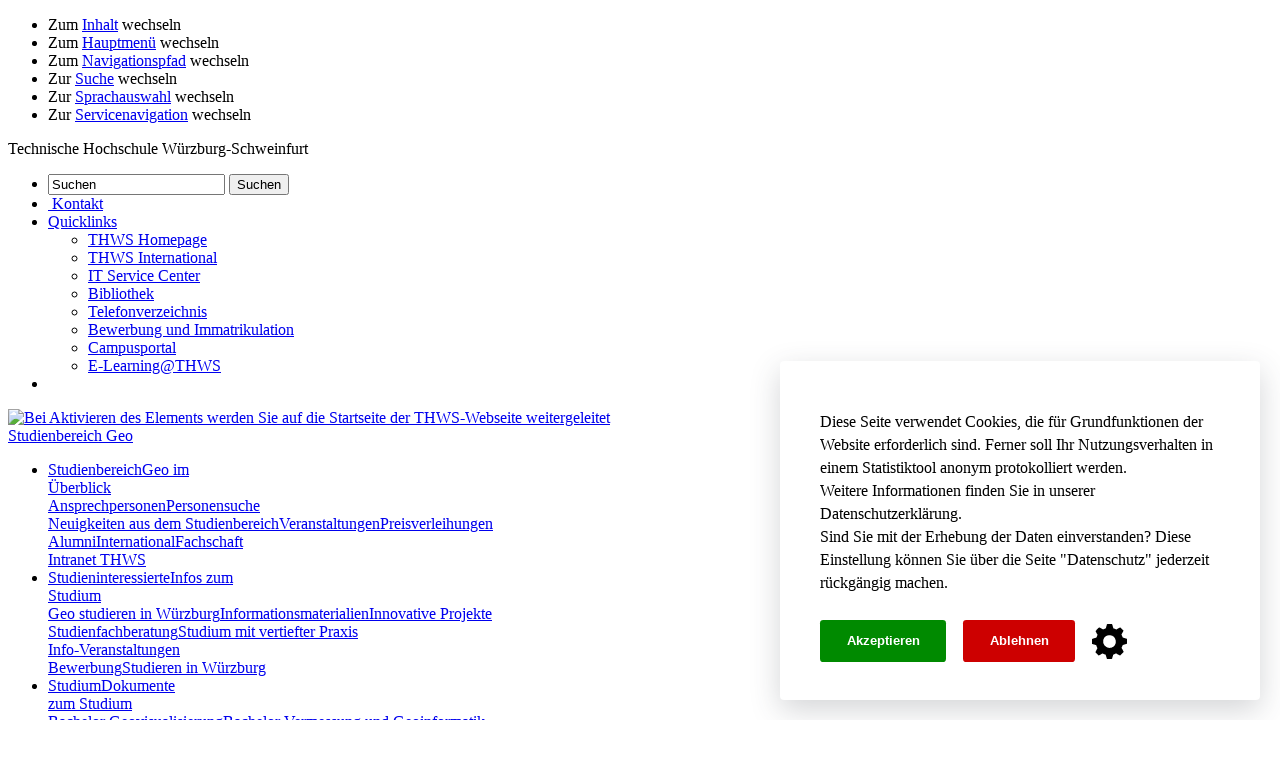

--- FILE ---
content_type: text/html; charset=utf-8
request_url: https://geo.thws.de/en/labore/labor-fuer-instrumentenkunde/
body_size: 10733
content:
<!DOCTYPE html>
<html lang="de">
<head>

<meta charset="utf-8">
<!-- 
	This website is powered by TYPO3 - inspiring people to share!
	TYPO3 is a free open source Content Management Framework initially created by Kasper Skaarhoj and licensed under GNU/GPL.
	TYPO3 is copyright 1998-2022 of Kasper Skaarhoj. Extensions are copyright of their respective owners.
	Information and contribution at https://typo3.org/
-->

<base href="https://geo.thws.de/">
<link rel="shortcut icon" href="/fileadmin/template2016/images/favs/thws-favicon.ico" type="image/x-icon">

<meta name="generator" content="TYPO3 CMS">


<link rel="stylesheet" type="text/css" href="/typo3temp/Assets/599852055e.css?1599055186" media="all">
<link rel="stylesheet" type="text/css" href="/typo3temp/Assets/464cb9f3a6.css?1495626206" media="all">
<link rel="stylesheet" type="text/css" href="/fileadmin/template2016/js/search/css/component.css?1475028241" media="all">
<link rel="stylesheet" type="text/css" href="/fileadmin/template2016/css/colorbox/colorbox.css?1495154278" media="all">
<link rel="stylesheet" type="text/css" href="/fileadmin/template2016/css/imagehover.css?1699355847" media="all">
<link rel="stylesheet" type="text/css" href="/fileadmin/template2016/css/css.css?1747955384" media="all">
<link rel="stylesheet" type="text/css" href="/fileadmin/template2016/css/fhws.css?1741544615" media="all">
<link rel="stylesheet" type="text/css" href="/fileadmin/template2016/css/accessibility.css?1689385046" media="all">
<link rel="stylesheet" type="text/css" href="/fileadmin/template2016/css/slick.css?1480956213" media="all">
<link rel="stylesheet" type="text/css" href="/fileadmin/template2016/css/slick-theme.css?1690532022" media="all">
<link rel="stylesheet" type="text/css" href="/fileadmin/template2016/css/select2.css?1494289322" media="all">
<link rel="stylesheet" type="text/css" href="/fileadmin/template2016/css/fonts.css?1670216430" media="all">
<link rel="stylesheet" type="text/css" href="/fileadmin/template2016/css/jquery-confirm.min.css?1490762126" media="all">
<link rel="stylesheet" type="text/css" href="/fileadmin/template2016/css/kontrast.css?1689385204" media="all">
<link rel="stylesheet" type="text/css" href="/fileadmin/template2016/css/featherlight.min.css?1759327178" media="all">
<link rel="stylesheet" type="text/css" href="/typo3conf/ext/solr/Resources/Css/JQueryUi/jquery-ui.custom.css?1670540689" media="all">



<script src="/fileadmin/template2016/js/search/js/modernizr.custom.js?1372193280" type="text/javascript"></script>
<script src="/fileadmin/template2016/js/jquery-1.11.3.min.js?1741361465" type="text/javascript"></script>

<script src="/typo3temp/Assets/bd4d1f63e4.js?1495626206" type="text/javascript"></script>



<title> Labor für Instrumentenkunde :: Technical University of Applied Sciences Würzburg-Schweinfurt</title>
<meta name="viewport" content="width=device-width, initial-scale=1">

<meta name="geo.region" content="DE-BY" />
<meta name="geo.placename" content="Würzburg" />

<meta name="author" content="FHWS" />

<meta name="dcterms.rightsHolder" content="FHWS" />

<meta name="rating" content="General" />

<meta http-equiv="X-UA-Compatible" content="IE=edge"/>

<link rel="shortcut icon" href="https://geo.thws.de/fileadmin/template2016/images/favs/thws-favicon.ico" />
<link rel="apple-touch-icon" sizes="16x16" href="https://geo.thws.de/fileadmin/template2016/images/favs/thws-16x16.png">
<link rel="apple-touch-icon" sizes="32x32" href="https://geo.thws.de/fileadmin/template2016/images/favs/thws-32x32.png">
<link rel="apple-touch-icon" sizes="192x192" href="https://geo.thws.de/fileadmin/template2016/images/favs/thws-192x192.png">
<link rel="apple-touch-icon" sizes="512x512" href="https://geo.thws.de/fileadmin/template2016/images/favs/thws-512x512.png">
<link rel="apple-touch-icon" sizes="180x180" href="https://geo.thws.de/fileadmin/template2016/images/favs/thws-apple-touch-icon.png">
<meta name="keywords" content="University, Applied Sciences, Würzburg-Schweinfurt," /><meta name="description" content="Technical University of Applied Sciences Würzburg-Schweinfurt" /><meta property="og:image" content="https://www.thws.de/fileadmin/template2016/images/FHWS.svg" /><meta property="og:url" content="https://geo.thws.de/en/labore/labor-fuer-instrumentenkunde/" /><meta property="og:type" content="website"><meta property="og:locale" content="de_DE"><meta property="og:site_name" content="University Würzburg-Schweinfurt - Default Homepage with Accesskey 0"><script src="/fileadmin/template2016/js/search/js/modernizr.custom.js"></script>
<script src="/fileadmin/template2016/js/jquery-1.11.3.min.js"></script>
<script src="/fileadmin/template2016/js/jquery.autocomplete.min.js?1469706764" type="text/javascript"></script>
<script src="/fileadmin/template2016/js/select2/select2.min.js"></script>
<script src="/fileadmin/template2016/js/select2/i18n/de.js"></script>

<!--[if lt IE 9]>
<script src="/fileadmin/template2016/js/ie8/html5shiv.min.js"></script>
<script src="/fileadmin/template2016/js/ie8/respond.min.js"></script>
<![endif]-->

<meta name="referrer" content="same-origin">





</head>
<body>



<div id="jumpmenu" class="jumptocontent">
	<ul>
		<li>Zum <a href="en/labore/labor-fuer-instrumentenkunde/#content">Inhalt</a> wechseln</li>
		<li>Zum <a href="en/labore/labor-fuer-instrumentenkunde/#nav">Hauptmenü</a> wechseln</li>
		<li>Zum <a href="en/labore/labor-fuer-instrumentenkunde/#breadcrumb">Navigationspfad</a> wechseln</li>
		<li>Zur <a href="en/labore/labor-fuer-instrumentenkunde/#search">Suche</a> wechseln</li>
		<li>Zur <a href="en/labore/labor-fuer-instrumentenkunde/#language">Sprachauswahl</a> wechseln</li>
		<li>Zur <a href="en/labore/labor-fuer-instrumentenkunde/#nav-service">Servicenavigation</a> wechseln</li>
	</ul>
</div>

<header>
	<div class="top hidden-xs hidden-sm">
		<div class="container">
			<div class="brandName">Technische Hochschule Würzburg-Schweinfurt</div>
			<nav>
				<ul class="nav">
					
					<li style="min-width: 150px;">
						<div id="sb-search" class="sb-search">
							<form method="get" name="form_kesearch_pi1" action="https://geo.thws.de/en/search/">
		<input class="sb-search-input" placeholder="Suche nach ..." type="text" value="Suchen" name="tx_kesearch_pi1[sword]" id="search">
		<input class="sb-search-submit" type="submit" value="Suchen">
		<span class="sb-icon-search"> </span>
	</form>
						</div>
					</li>
					
					<li><a href="/en/contact/"><span class="icon-mail"></span><span class="hidden-md">&nbsp;Kontakt</span></a></li>
					<li class="dropdown"><a href="#" data-toggle="dropdown" role="button" aria-haspopup="true" aria-expanded="false"><span class="icon-link"></span> Quicklinks</a><ul class="dropdown-menu"><li><a href="http://www.thws.de" target="_blank">THWS Homepage</a></li><li><a href="http://international.thws.de/" target="_blank">THWS International</a></li><li><a href="http://itsc.thws.de/startseite.html" target="_blank">IT Service Center</a></li><li><a href="http://bibliothek.thws.de/startseite.html" target="_blank">Bibliothek</a></li><li><a href="https://telefon.thws.de/" target="_blank">Telefonverzeichnis</a></li><li><a href="http://www.thws.de/beratung-und-service/bewerbung-immatrikulation-pruefungen-praktikum/" target="_blank">Bewerbung und Immatrikulation</a></li><li><a href="https://campusportal.thws.de/" target="_blank">Campusportal</a></li><li><a href="http://elearning.thws.de/" target="_blank">E-Learning@THWS</a></li></ul></li>

					

					
					<li><a href="#" id="toggle-contrast" role="switch" aria-checked="false" title="Kontrast ändern"><span class="glyphicon glyphicon-adjust"></span></a></li>
				</ul>
			</nav>
		</div>
	</div>
	<nav class="main hidden-xs hidden-sm">
		<div class="container">
			<div class="brand"><a href="https://www.thws.de" title="Technische Hochschule Würzburg-Schweinfurt" target="_self"><img src="/fileadmin/template2016/images/THWS.svg" alt="Bei Aktivieren des Elements werden Sie auf die Startseite der THWS-Webseite weitergeleitet"></a></div>
			<div class="subBrand"><span><a href="/en/" title="Studienbereich Geo : To home page">Studienbereich Geo</a></span></div>

			<ul id="nav" class="nav hoverDropdown"><li><a href="/en/studienbereich/">Studienbereich<span>Geo im <br>
Überblick</span></a><div class="megaDropdownWrap"><div class="megaDropdown"><div class="container"><div class="row"><div class="col-sm-3 megaDropdownCol"><a href="/en/studienbereich/ansprechpersonen/">Ansprechpersonen</a><a href="/en/studienbereich/personensuche/">Personensuche</a></div><div class="col-sm-3 megaDropdownCol"><a href="/en/studienbereich/neuigkeiten-aus-dem-studienbereich/">Neuigkeiten aus dem Studienbereich</a><a href="/en/studienbereich/events/">Veranstaltungen</a><a href="/en/studienbereich/preisverleihungen/">Preisverleihungen</a></div><div class="col-sm-3 megaDropdownCol"><a href="/en/studienbereich/alumni/">Alumni</a><a href="/en/studienbereich/international/">International</a><a href="/en/studienbereich/fachschaft/">Fachschaft</a></div><div class="col-sm-3 megaDropdownCol"><a href="https://intranet.thws.de/" target="_blank">Intranet THWS</a></div></div></div></div></div></li><li><a href="/en/studieninteressierte/">Studieninteressierte<span>Infos zum<br>
Studium</span></a><div class="megaDropdownWrap"><div class="megaDropdown"><div class="container"><div class="row"><div class="col-sm-3 megaDropdownCol"><a href="https://future.fkv.thws.de/" target="_blank">Geo studieren in Würzburg</a><a href="/en/studieninteressierte/informationsmaterialien/">Informationsmaterialien</a><a href="/en/studieninteressierte/innovative-projekte/">Innovative Projekte</a></div><div class="col-sm-3 megaDropdownCol"><a href="/en/studieninteressierte/studienfachberatung/">Studienfachberatung</a><a href="/en/studieninteressierte/studium-mit-vertiefter-praxis/">Studium mit vertiefter Praxis</a></div><div class="col-sm-3 megaDropdownCol"><a href="/en/studieninteressierte/info-veranstaltungen/">Info-Veranstaltungen</a></div><div class="col-sm-3 megaDropdownCol"><a href="https://www.thws.de/beratung-und-service/bewerbung-immatrikulation-pruefungen-praktikum/bewerbung/ablauf-der-bewerbungen-im-thws-campusportal/" target="_blank">Bewerbung</a><a href="https://www.wuerzburg.de/studium/index.html" target="_blank">Studieren in Würzburg</a></div></div></div></div></div></li><li><a href="/en/studium/">Studium<span>Dokumente <br>
zum Studium</span></a><div class="megaDropdownWrap"><div class="megaDropdown"><div class="container"><div class="row"><div class="col-sm-3 megaDropdownCol"><a href="/en/studium/bachelor-geovisualisierung/">Bachelor Geovisualisierung</a><a href="/en/studium/bachelor-vermessung-und-geoinformatik/">Bachelor Vermessung und Geoinformatik</a></div><div class="col-sm-3 megaDropdownCol"><a href="/en/studium/master-geodatentechnologie/">Master Geodatentechnologie</a></div><div class="col-sm-3 megaDropdownCol"><a href="/en/studium/informationen-fuer-studierende/">Informationen für Studierende</a><a href="/en/studium/aktuelle-lehrveranstaltungsplaene/">Aktuelle Lehrveranstaltungspläne</a></div><div class="col-sm-3 megaDropdownCol"><a href="http://infoboard.thws.de/?ort=R%C3%B6Ri" target="_blank">Laufende Lehrveranstaltungen</a><a href="http://elearning.thws.de/" target="_blank">E-Learning@thws</a></div></div></div></div></div></li><li class="active"><a href="/en/labore/">Labore<span>Ausstattung <br>
und Projekte</span></a><div class="megaDropdownWrap"><div class="megaDropdown"><div class="container"><div class="row"><div class="col-sm-3 megaDropdownCol"><a href="/en/labore/fachgebiet-landmanagement/">Fachgebiet Landmanagement</a><a href="/en/labore/labor-fuer-geo-virtual-reality/">Labor für Geo-Virtual Reality</a></div><div class="col-sm-3 megaDropdownCol"><a href="/en/labore/labor-fuer-geoinformationssysteme/">Labor für Geoinformationssysteme</a><a href="/en/labore/labor-fuer-ingenieur-und-industrievermessung/">Labor für Ingenieur- und Industrievermessung</a></div><div class="col-sm-3 megaDropdownCol"><a href="/en/labore/labor-fuer-instrumentenkunde/">Labor für Instrumentenkunde</a><a href="/en/labore/labor-fuer-laserscanning/">Labor für Laserscanning</a><a href="/en/labore/labor-fuer-photogrammetrie-und-fernerkundung/">Labor für Photogrammetrie und Fernerkundung</a></div><div class="col-sm-3 megaDropdownCol"><a href="/en/labore/labor-fuer-satellitennavigation/">Labor für Satellitennavigation</a><a href="/en/labore/labor-fuer-instrumentenkunde/">Labor für Vermessungskunde</a></div></div></div></div></div></li><li><a href="/en/wegweiser/">Wegweiser<span>Campus-Plan<br>
und Anfahrt</span></a><div class="megaDropdownWrap"><div class="megaDropdown"><div class="container"><div class="row"><div class="col-sm-3 megaDropdownCol"><a href="https://gis.fkv.thws.de/campus/standorte_thws.html" target="_blank">Standorte der Hochschule</a><a href="https://geo.thws.de/fileadmin/bildmaterial/karten/CampusRoentgenring_Anfahrtsbeschreibung.pdf" target="_blank">Anfahrtsbeschreibung</a><a href="https://geo.thws.de/fileadmin/bildmaterial/karten/CampusRoentgenring_Gebaeudeskizze.pdf" target="_blank">Campusplan</a></div><div class="col-sm-3 megaDropdownCol"><a href="https://gis.fkv.thws.de/campus/campus_roeri.html" target="_blank">Campus Röntgenring</a><a href="https://gis.fkv.thws.de/campus/campus_roeri_3D.html" target="_blank">Campus Röntgenring 3D</a></div><div class="col-sm-3 megaDropdownCol"><a href="https://geo.thws.de/fileadmin/bildmaterial/karten/GeoStarterGuide.pdf" target="_blank">Übersichtskarte für Studierende</a><a href="http://experience.arcgis.com/experience/538d1fd2b7a64eb5b948e42acf8bb806" target="_blank">Festpunkt-Informationssystem Geo</a></div><div class="col-sm-3 megaDropdownCol"><a href="/en/wegweiser/impressionen-vom-campus-roentgenring/">Impressionen vom Campus Röntgenring</a></div></div></div></div></div></li></ul>
		</div>
	</nav>

	<div class="navbar navbar-default navbar-mobile navbar-fixed-top hidden-md hidden-lg">
		<a href="#menu" class="navbar-toggle" aria-label="Navigation einblenden">
			<span class="icon-bar"></span>
			<span class="icon-bar"></span>
			<span class="icon-bar"></span>
		</a>
		<!--
		<button type="button" class="navbar-toggle" data-toggle="offCanvas" data-canvas="body" aria-label="Navigation einblenden">
			<span class="icon-bar"></span>
			<span class="icon-bar"></span>
			<span class="icon-bar"></span>
		</button>
		-->
		<div class="brand"><a href="https://www.thws.de" title="Technische Hochschule Würzburg-Schweinfurt" target="_self"><img src="/fileadmin/template2016/images/THWS.svg" alt="Bei Aktivieren des Elements werden Sie auf die Startseite der THWS-Webseite weitergeleitet"></a></div>
		<div class="subBrand"><span><a href="/en/" title="Studienbereich Geo : To home page">Studienbereich Geo</a></span></div>
	</div>
	<nav id="menu" class="hidden-md hidden-lg hidden" style="z-index:2000;">
		<div id="panel-menu">
			<ul><li><a href="/en/studienbereich/">Studienbereich</a><ul><li><a href="/en/studienbereich/ansprechpersonen/">Ansprechpersonen</a></li><li><a href="/en/studienbereich/personensuche/">Personensuche</a></li><li><a href="/en/studienbereich/neuigkeiten-aus-dem-studienbereich/">Neuigkeiten aus dem Studienbereich</a></li><li><a href="/en/studienbereich/events/">Veranstaltungen</a><ul><li><a href="/en/studienbereich/events/vergangene-veranstaltungen/">Vergangene Veranstaltungen</a></li></ul></li><li><a href="/en/studienbereich/preisverleihungen/">Preisverleihungen</a></li><li><a href="/en/studienbereich/alumni/">Alumni</a><ul><li><a href="/en/studienbereich/alumni/anmeldeformular/">Anmeldeformular</a></li></ul></li><li><a href="/en/studienbereich/international/">International</a></li><li><a href="/en/studienbereich/fachschaft/">Fachschaft</a></li><li><a href="https://https://intranet.thws.de/">Intranet THWS</a></li></ul></li><li><a href="/en/studieninteressierte/">Studieninteressierte</a><ul><li><a href="https://https://future.fkv.thws.de/">Geo studieren in Würzburg</a></li><li><a href="/en/studieninteressierte/informationsmaterialien/">Informationsmaterialien</a></li><li><a href="/en/studieninteressierte/innovative-projekte/">Innovative Projekte</a></li><li><a href="/en/studieninteressierte/studienfachberatung/">Studienfachberatung</a></li><li><a href="/en/studieninteressierte/studium-mit-vertiefter-praxis/">Studium mit vertiefter Praxis</a><ul><li><a href="/en/studieninteressierte/studium-mit-vertiefter-praxis/ansprechpersonen/">Ansprechpersonen</a></li><li><a href="/en/studieninteressierte/studium-mit-vertiefter-praxis/kooperationspartner/">Kooperationspartner</a></li><li><a href="https://https://www.thws.de/studium-an-der-thws/studieren/praxisnahe-studienangebote/vertiefte-praxis/">Informationen der Hochschule</a></li><li><a href="http://http://www.hochschule-dual.de/">Informationen von HochschuleDual</a></li></ul></li><li><a href="/en/studieninteressierte/info-veranstaltungen/">Info-Veranstaltungen</a></li><li><a href="https://https://www.thws.de/beratung-und-service/bewerbung-immatrikulation-pruefungen-praktikum/bewerbung/ablauf-der-bewerbungen-im-thws-campusportal/">Bewerbung</a></li><li><a href="http://https://www.wuerzburg.de/studium/index.html">Studieren in Würzburg</a></li></ul></li><li><a href="/en/studium/">Studium</a><ul><li><a href="/en/studium/bachelor-geovisualisierung/">Bachelor Geovisualisierung</a><ul><li><a href="/en/studium/bachelor-geovisualisierung/studienablauf/">Studienablauf</a><ul><li><a href="/en/studium/bachelor-geovisualisierung/studienablauf/modulhandbuch-bgv-ab-ws-202223/">Modulhandbuch BGV (ab WS 2022/23)</a></li><li><a href="/en/studium/bachelor-geovisualisierung/studienablauf/modulhandbuch-bgv-ab-2019/">Modulhandbuch BGV (ab 2019)</a></li><li><a href="/en/studium/bachelor-geovisualisierung/studienablauf/ausbildungsplan/">Ausbildungsplan</a></li></ul></li><li><a href="/en/studium/bachelor-geovisualisierung/berufsfeld/">Berufsfeld</a></li><li><a href="/en/studium/bachelor-geovisualisierung/abschlussarbeiten/">Abschlussarbeiten</a></li><li><a href="https://elearning.thws.de/course/view.php?id=3500">Dokumente zum Studium</a></li></ul></li><li><a href="/en/studium/bachelor-vermessung-und-geoinformatik/">Bachelor Vermessung und Geoinformatik</a><ul><li><a href="/en/studium/bachelor-vermessung-und-geoinformatik/studienablauf/">Studienablauf</a><ul><li><a href="/en/studium/bachelor-vermessung-und-geoinformatik/studienablauf/modulhandbuch-bvg/">Modulhandbuch BVG</a></li><li><a href="/en/studium/bachelor-vermessung-und-geoinformatik/studienablauf/ausbildungsplan-spo-2018/">Ausbildungsplan</a></li></ul></li><li><a href="/en/studium/bachelor-vermessung-und-geoinformatik/berufsfeld/">Berufsfeld</a></li><li><a href="/en/studium/bachelor-vermessung-und-geoinformatik/abschlussarbeiten/">Abschlussarbeiten</a></li><li><a href="https://elearning.thws.de/course/view.php?id=3500">Dokumente zum Studium</a></li></ul></li><li><a href="/en/studium/master-geodatentechnologie/">Master Geodatentechnologie</a><ul><li><a href="/en/studium/master-geodatentechnologie/studienablauf/">Studienablauf</a><ul><li><a href="/en/studium/master-geodatentechnologie/studienablauf/modulhandbuch-mgt/">Modulhandbuch MGT</a></li></ul></li><li><a href="/en/studium/master-geodatentechnologie/berufsfeld/">Berufsfeld</a></li><li><a href="/en/studium/master-geodatentechnologie/abschlussarbeiten/">Abschlussarbeiten</a></li><li><a href="https://elearning.thws.de/course/view.php?id=3500">Dokumente zum Studium</a></li></ul></li><li><a href="/en/studium/informationen-fuer-studierende/">Informationen für Studierende</a></li><li><a href="/en/studium/aktuelle-lehrveranstaltungsplaene/">Aktuelle Lehrveranstaltungspläne</a></li><li><a href="https://infoboard.thws.de/?ort=R%C3%B6Ri">Laufende Lehrveranstaltungen</a></li><li><a href="http://elearning.thws.de/">E-Learning@thws</a></li></ul></li><li><a href="/en/labore/">Labore</a><ul><li><a href="/en/labore/fachgebiet-landmanagement/">Fachgebiet Landmanagement</a><ul><li><a href="/en/labore/fachgebiet-landmanagement/lehre/">Lehre</a></li><li><a href="/en/labore/fachgebiet-landmanagement/projekte/">Projekte</a><ul><li><a href="https://https://geo.thws.de/fileadmin/FKV/v/laboratorien/landmanagement/Drohnen_in_der_Flurbereinigung/LM_Projekt.pdf">Drohnen in der Flurbereinigung</a></li><li><a href="/en/labore/fachgebiet-landmanagement/projekte/ile-app/">ILE-App</a></li></ul></li><li><a href="/en/labore/fachgebiet-landmanagement/kontakt/">Kontakt</a></li></ul></li><li><a href="/en/labore/labor-fuer-geo-virtual-reality/">Labor für Geo-Virtual Reality</a><ul><li><a href="/en/labore/labor-fuer-geo-virtual-reality/laborausstattung/">Laborausstattung</a></li><li><a href="/en/labore/labor-fuer-geo-virtual-reality/projekte/">Projekte</a><ul><li><a href="/en/labore/labor-fuer-geo-virtual-reality/projekte/stadtplan-verstaendlich-gemacht/">Stadtplan verständlich gemacht</a></li><li><a href="/en/labore/labor-fuer-geo-virtual-reality/projekte/gartenstadt/">Gartenstadt</a></li><li><a href="/en/labore/labor-fuer-geo-virtual-reality/projekte/stadt-der-zukunft/">Stadt der Zukunft</a></li><li><a href="/en/labore/labor-fuer-geo-virtual-reality/projekte/historische-domstrasse-als-vr-anwendung/">Historische Domstraße als VR-Anwendung</a></li><li><a href="/en/labore/labor-fuer-geo-virtual-reality/projekte/geovisar/">GeoVisAR</a></li><li><a href="/en/labore/labor-fuer-geo-virtual-reality/projekte/die-juedische-synagoge-in-virtual-reality/">Die Jüdische Synagoge in Virtual Reality</a></li><li><a href="/en/labore/labor-fuer-geo-virtual-reality/projekte/animation-eines-neubaugebietes/">Animation eines Neubaugebietes</a></li><li><a href="/en/labore/labor-fuer-geo-virtual-reality/projekte/beleuchtungssimulation/">Beleuchtungssimulation</a></li><li><a href="/en/labore/labor-fuer-geo-virtual-reality/projekte/smartvhb/">smartVHB</a></li><li><a href="/en/labore/labor-fuer-geo-virtual-reality/projekte/landschaftsvisualisierung/">Landschaftsvisualisierung</a></li></ul></li><li><a href="/en/labore/labor-fuer-geo-virtual-reality/technologietransfer/">Technologietransfer</a></li><li><a href="/en/labore/labor-fuer-geo-virtual-reality/kontakt/">Kontakt</a></li></ul></li><li><a href="/en/labore/labor-fuer-geoinformationssysteme/">Labor für Geoinformationssysteme</a><ul><li><a href="/en/labore/labor-fuer-geoinformationssysteme/laborausstattung/">Laborausstattung</a></li><li><a href="/en/labore/labor-fuer-geoinformationssysteme/projekte/">Projekte</a><ul><li><a href="/en/labore/labor-fuer-geoinformationssysteme/projekte/historischer-stadtplan-wuerzburg/">Historischer Stadtplan Würzburg</a></li><li><a href="/en/labore/labor-fuer-geoinformationssysteme/projekte/von-der-srtm-kachel-zur-farbenfrohen-3d-visualisierung/">Von der SRTM-Kachel zur farbenfrohen 3D-Visualisierung</a></li><li><a href="/en/wegweiser/">Campus-Informationssystem</a></li><li><a href="https://experience.arcgis.com/experience/538d1fd2b7a64eb5b948e42acf8bb806">Festpunkt-Informationssystem für den Studienbereich Geo</a></li><li><a href="/en/labore/labor-fuer-geoinformationssysteme/projekte/3d-visualisierung-der-basaltwand-im-markt-parkstein/">3D-Visualisierung der Basaltwand im Markt Parkstein</a></li><li><a href="https://https://experience.arcgis.com/experience/2709b78610bf4f5bbcf901c06c6a7af6">Würzburg um 1835 und heute</a></li></ul></li><li><a href="/en/labore/labor-fuer-geoinformationssysteme/lehre/">Lehre</a></li><li><a href="/en/labore/labor-fuer-geoinformationssysteme/kontakt/">Kontakt</a></li></ul></li><li><a href="/en/labore/labor-fuer-ingenieur-und-industrievermessung/">Labor für Ingenieur- und Industrievermessung</a><ul><li><a href="/en/labore/labor-fuer-ingenieur-und-industrievermessung/laborausstattung/">Laborausstattung</a></li><li><a href="/en/labore/labor-fuer-ingenieur-und-industrievermessung/lehre/industrievermessung/">Lehre</a><ul><li><a href="/en/labore/labor-fuer-ingenieur-und-industrievermessung/lehre/industrievermessung/">Industrievermessung</a></li><li><a href="/en/labore/labor-fuer-ingenieur-und-industrievermessung/lehre/parktikum-ingenieurvermessung-schweiz/">Parktikum Ingenieurvermessung Schweiz</a></li><li><a href="/en/labore/labor-fuer-ingenieur-und-industrievermessung/lehre/programmierung-geodaetischer-anwendungen/">Programmierung geodätischer Anwendungen</a></li><li><a href="/en/labore/labor-fuer-ingenieur-und-industrievermessung/lehre/steuerung-autonomer-roboter/">Steuerung autonomer Roboter</a></li></ul></li><li><a href="/en/labore/labor-fuer-ingenieur-und-industrievermessung/projekte/">Projekte</a><ul><li><a href="/en/labore/labor-fuer-ingenieur-und-industrievermessung/projekte/iso2bim/">iso2BIM</a></li><li><a href="/en/labore/labor-fuer-ingenieur-und-industrievermessung/projekte/thermohead/">ThermoHead</a></li><li><a href="/en/labore/labor-fuer-ingenieur-und-industrievermessung/projekte/photo3d/">PhoTo3D</a></li><li><a href="/en/labore/labor-fuer-ingenieur-und-industrievermessung/projekte/edian/">eDIan</a><ul><li><a href="/en/labore/labor-fuer-ingenieur-und-industrievermessung/projekte/edian/projektstand/">Projektstand</a></li><li><a href="/en/labore/labor-fuer-ingenieur-und-industrievermessung/projekte/edian/kooperationspartner/">Kooperationspartner</a></li></ul></li><li><a href="/en/labore/labor-fuer-ingenieur-und-industrievermessung/projekte/geometrische-qualitaetskontrolle-in-der-industriellen-fertigung-abgeschlossen/">Geometrische Qualitätskontrolle in der industriellen Fertigung [Abgeschlossen]</a></li></ul></li><li><a href="/en/labore/labor-fuer-ingenieur-und-industrievermessung/dienstleistungen/">Dienstleistungen</a></li><li><a href="/en/labore/labor-fuer-ingenieur-und-industrievermessung/kontakt/">Kontakt</a></li></ul></li><li class="Selected" id="mmenuCurrentPage"><a href="/en/labore/labor-fuer-instrumentenkunde/">Labor für Instrumentenkunde</a><ul><li><a href="/en/labore/labor-fuer-instrumentenkunde/laborausstattung/">Laborausstattung</a></li><li><a href="https://experience.arcgis.com/experience/538d1fd2b7a64eb5b948e42acf8bb806/page/IK-Labor/">Festpunkte IK-Labor</a></li><li><a href="https://experience.arcgis.com/experience/538d1fd2b7a64eb5b948e42acf8bb806/page/Campus-R%C3%B6ntgenring/">Festpunkte Campus Röntgenring</a></li><li><a href="https://experience.arcgis.com/experience/538d1fd2b7a64eb5b948e42acf8bb806/page/Ringpark/">Festpunkte Ringpark</a></li><li><a href="https://experience.arcgis.com/experience/538d1fd2b7a64eb5b948e42acf8bb806/page/Landesgartenschaugel%C3%A4nde/">Festpunkte Landesgartenschaugelände</a></li><li><a href="https://experience.arcgis.com/experience/538d1fd2b7a64eb5b948e42acf8bb806/page/Schenkenturm/">Festpunkte Schenkenturm</a></li><li><a href="https://experience.arcgis.com/experience/538d1fd2b7a64eb5b948e42acf8bb806/page/Hexenbruch/">Festpunkte Hexenbruch</a></li><li><a href="https://experience.arcgis.com/experience/538d1fd2b7a64eb5b948e42acf8bb806/page/Heuchelhof/">Festpunkte Heuchelhof</a></li><li><a href="https://experience.arcgis.com/experience/538d1fd2b7a64eb5b948e42acf8bb806/page/Reisgrubengasse/">Festpunkte Reisgrubengasse</a></li><li><a href="/en/labore/labor-fuer-instrumentenkunde/kontakt/">Kontakt</a></li></ul></li><li><a href="/en/labore/labor-fuer-laserscanning/">Labor für Laserscanning</a><ul><li><a href="/en/labore/labor-fuer-laserscanning/laborausstattung/">Laborausstattung</a></li><li><a href="/en/labore/labor-fuer-laserscanning/projekte/">Projekte</a><ul><li><a href="/en/labore/labor-fuer-photogrammetrie-und-fernerkundung/projekte/regit/">REGIT</a></li><li><a href="https://https://www.thws.de/service/news-presse/pressearchiv/kategorie/pressemeldung/thema/junge-vermesser-der-fhws-erheben-daten-einer-antiken-hellenistischen-stadt-in-der-tuerkei/?tx_ttnews%5Byear%5D=2018&amp;tx_ttnews%5BpS%5D=1514761200&amp;tx_ttnews%5BpL%5D=31535999&amp;">Bybassos</a></li><li><a href="/en/labore/labor-fuer-photogrammetrie-und-fernerkundung/projekte/frankoniabrunnen/">Frankoniabrunnen</a></li></ul></li><li><a href="/en/labore/labor-fuer-laserscanning/technologietransfer/">Technologietransfer</a></li><li><a href="/en/labore/labor-fuer-laserscanning/kontakt/">Kontakt</a></li></ul></li><li><a href="/en/labore/labor-fuer-photogrammetrie-und-fernerkundung/">Labor für Photogrammetrie und Fernerkundung</a><ul><li><a href="/en/labore/labor-fuer-photogrammetrie-und-fernerkundung/laborausstattung/">Laborausstattung</a></li><li><a href="/en/labore/labor-fuer-photogrammetrie-und-fernerkundung/projekte/">Projekte</a><ul><li><a href="/en/labore/labor-fuer-photogrammetrie-und-fernerkundung/projekte/improvement-eams-in-ashaiman/">Verbesserung EKMS in Ashaiman</a></li><li><a href="/en/labore/labor-fuer-photogrammetrie-und-fernerkundung/projekte/improvement-of-ambulance-services/">Optimierung von Krankenwagendiensten</a></li><li><a href="/en/labore/labor-fuer-photogrammetrie-und-fernerkundung/projekte/ditep4kmu/">DiTeP4KMU</a></li><li><a href="/en/labore/labor-fuer-photogrammetrie-und-fernerkundung/projekte/effective-ambulance-management-system/">EAMS</a></li><li><a href="/en/labore/labor-fuer-photogrammetrie-und-fernerkundung/projekte/mv-3d4kmu/">MV-3D4KMU</a></li><li><a href="/en/labore/labor-fuer-photogrammetrie-und-fernerkundung/projekte/diphobi4kmu/">DiPhoBi4KMU</a></li><li><a href="/en/labore/labor-fuer-photogrammetrie-und-fernerkundung/projekte/regit/">REGIT</a></li><li><a href="http://http://www.poliskultur.de/43_Bybassos%20und%20Kastabos.html">Bybassos</a></li><li><a href="/en/labore/labor-fuer-photogrammetrie-und-fernerkundung/projekte/frankoniabrunnen/">Frankoniabrunnen</a></li></ul></li><li><a href="/en/labore/labor-fuer-photogrammetrie-und-fernerkundung/technologietransfer/">Technologietransfer</a></li><li><a href="/en/labore/labor-fuer-photogrammetrie-und-fernerkundung/kontakt/">Kontakt</a></li></ul></li><li><a href="/en/labore/labor-fuer-satellitennavigation/">Labor für Satellitennavigation</a><ul><li><a href="/en/labore/labor-fuer-satellitennavigation/satellitennavigation/">Satellitennavigation</a></li><li><a href="/en/labore/labor-fuer-satellitennavigation/laborausstattung/">Laborausstattung</a></li><li><a href="/en/labore/labor-fuer-satellitennavigation/testnetze/">Testnetze</a></li><li><a href="/en/labore/labor-fuer-satellitennavigation/projekte/">Projekte</a><ul><li><a href="/en/labore/labor-fuer-satellitennavigation/projekte/geodaetischer-referenzpunkt-der-fhws/">Geodätischer Referenzpunkt der FHWS</a></li></ul></li><li><a href="/en/labore/labor-fuer-satellitennavigation/kontakt/">Kontakt</a></li></ul></li><li><a href="/en/labore/labor-fuer-instrumentenkunde/">Labor für Vermessungskunde</a></li></ul></li><li><a href="/en/wegweiser/">Wegweiser</a><ul><li><a href="https://https://gis.fkv.thws.de/campus/standorte_thws.html">Standorte der Hochschule</a></li><li><a href="https://https://geo.thws.de/fileadmin/bildmaterial/karten/CampusRoentgenring_Anfahrtsbeschreibung.pdf">Anfahrtsbeschreibung</a></li><li><a href="https://https://geo.thws.de/fileadmin/bildmaterial/karten/CampusRoentgenring_Gebaeudeskizze.pdf">Campusplan</a></li><li><a href="https://https://gis.fkv.thws.de/campus/campus_roeri.html">Campus Röntgenring</a></li><li><a href="https://https://gis.fkv.thws.de/campus/campus_roeri_3D.html">Campus Röntgenring 3D</a></li><li><a href="https://https://geo.thws.de/fileadmin/bildmaterial/karten/GeoStarterGuide.pdf">Übersichtskarte für Studierende</a></li><li><a href="https://experience.arcgis.com/experience/538d1fd2b7a64eb5b948e42acf8bb806">Festpunkt-Informationssystem Geo</a></li><li><a href="/en/wegweiser/impressionen-vom-campus-roentgenring/">Impressionen vom Campus Röntgenring</a></li></ul></li><li><a href="https://geo.thws.de/">Quicklinks</a><ul><li><a href="http://www.thws.de">THWS Homepage</a></li><li><a href="http://international.thws.de/">THWS International</a></li><li><a href="http://itsc.thws.de/startseite.html">IT Service Center</a></li><li><a href="http://bibliothek.thws.de/startseite.html">Bibliothek</a></li><li><a href="https://telefon.thws.de/">Telefonverzeichnis</a></li><li><a href="http://www.thws.de/beratung-und-service/bewerbung-immatrikulation-pruefungen-praktikum/">Bewerbung und Immatrikulation</a></li><li><a href="https://campusportal.thws.de/">Campusportal</a></li><li><a href="http://elearning.thws.de/">E-Learning@THWS</a></li></ul></li><li><a href="https://geo.thws.de/">Service</a><ul><li><a href="/en/service/fhws/news-presse/">FHWS</a><ul><li><a href="https://www.thws.de/service/news-presse/" target="_blank">News - Presse</a></li><li><a href="https://www.thws.de/service/stellenausschreibungen-der-thws/" target="_blank">Stellenausschreibungen der THWS</a></li><li><a href="http://intranet.thws.de" target="_blank">Intranet</a></li></ul></li><li><a href="/en/service/social-media/instagram/">Social Media</a><ul><li><a href="https://www.instagram.com/hochschule.thws/" target="_blank">Instagram</a></li><li><a href="https://www.youtube.com/@THWSvideos" target="_blank">Youtube</a></li><li><a href="http://facebook.thws.de/" target="_blank">Facebook</a></li></ul></li><li><a href="/en/service/rechtliches/imprint/">Rechtliches</a><ul><li><a href="/en/service/rechtliches/imprint/">Impressum</a></li><li><a href="/en/service/rechtliches/barrierefreiheit/">Barrierefreiheit</a></li><li><a href="https://www.thws.de/service/datenschutz/" target="_blank">Datenschutz</a></li></ul></li></ul></li></ul>
		</div>
		<div id="panel-language">
			<ul><li><a href="/labore/labor-fuer-instrumentenkunde/" title="Deutsch" hreflang="de"><strong>Deutsch</strong></a></li><li><a href="/en/labore/labor-fuer-instrumentenkunde/" title="Deutsch" hreflang="de">Deutsch</a></li></ul>
		</div>
		<div id="panel-accessibility">
			
<ul>
  <li><a href="#" role="switch" aria-checked="false" id="toggle-contrast-nav"><span class="glyphicon glyphicon-adjust"></span> Kontrast ändern</a></li>
</ul>

		</div>
	</nav>
</header>

<div class="overlay"></div>

	

			
					<div class="slider"><div><picture><source data-srcset="/fileadmin/_processed_/c/b/csm_claim_tachymeter04_306be8f854.jpg" media="(max-device-width: 767px)"><source data-srcset="/fileadmin/_processed_/c/b/csm_claim_tachymeter04_e2ad87da69.jpg" media="(min-width: 768px) and (max-width: 991px)"><source data-srcset="/fileadmin/_processed_/c/b/csm_claim_tachymeter04_6a96019e9d.jpg" media="(min-width: 992px) and (max-width: 1199px)"><source data-srcset="/fileadmin/_processed_/c/b/csm_claim_tachymeter04_a8d0baecf9.jpg" media="(min-width: 1200px) and (max-width: 1919px)"><source data-srcset="/fileadmin/_processed_/c/b/csm_claim_tachymeter04_52bf6b4aec.jpg" media="(min-width: 1920px)"><img data-src="/fileadmin/bildmaterial/claim/claim_tachymeter04.JPG" class="lazy" alt="Vermessungsübung mit einem Tachymeter" title="Vermessungsübung mit einem Tachymeter"></picture><div class="slider-bg"><p></p></div></div></div>
				

		





		<nav id="breadcrumb">
			<div class="container">
				<ol class="breadcrumb"><li><a href="/en/" title="To home page" target="_top">Start</a><i class="fa fa-angle-right"></i></li><li><a href="/en/labore/" title="Go to page: Labore">Labore</a></li><li class="active" title="You are currently on this page"><a href="/en/labore/labor-fuer-instrumentenkunde/" title="You are currently on this page: Labor für Instrumentenkunde">Labor für Instrumentenkunde</a></li></ol>
			</div>
		</nav>
	



	<div class="container">
		<div class="row">
			<a id="content"></a>
			
	<main class="col-md-9 col-md-push-3">
		<!--TYPO3SEARCH_begin--><a id="c7309"></a><h1>Labor für Instrumentenkunde und Labor für Vermessungskunde</h1><a id="c7308"></a><p><b>Leitung: Prof. Dr. Knoblach</b></p><a id="c7307"></a><p>In den Laboren für Vermessungs- und Instrumentenkunde wird die technische Ausrüstung für Tachymetrie und Nivellement bereitgestellt. Die Studierenden erlernen die Handhabung des Instrumentariums in praktischen Übungen und bei der Lösung vermessungstechnischer Aufgaben.</p><a id="c9616"></a><div class="csc-textpic csc-textpic-center csc-textpic-above"><div class="csc-textpic-imagewrap"><div class="csc-textpic-center-outer"><div class="csc-textpic-center-inner"><div class="csc-textpic-imagerow"><div class="csc-textpic-imagecolumn csc-textpic-firstcol"><figure class="csc-textpic-image csc-textpic-last"><a href="/fileadmin/FKV/v/laboratorien/instrumentenkunde/ik1.jpg" title="Beobachtungsplattform auf dem Dach der Hochschule" class="colorbox" rel="lightbox[9616]"><img src="/fileadmin/_processed_/6/7/csm_ik1_10cc418057.jpg" alt="Beobachtungsplattform auf dem Dach der Hochschule"></a><figcaption class="csc-textpic-caption">Beobachtungsplattform auf dem Dach der Hochschule</figcaption></figure></div>
<div class="csc-textpic-imagecolumn"><figure class="csc-textpic-image csc-textpic-last"><a href="/fileadmin/FKV/v/laboratorien/instrumentenkunde/ik4.jpg" title="Labor für Instrumentenkunde" class="colorbox" rel="lightbox[9616]"><img src="/fileadmin/_processed_/3/7/csm_ik4_b928107041.jpg" alt="Labor für Instrumentenkunde"></a><figcaption class="csc-textpic-caption">Labor für Instrumentenkunde</figcaption></figure></div>
<div class="csc-textpic-imagecolumn csc-textpic-lastcol"><figure class="csc-textpic-image csc-textpic-last"><a href="/fileadmin/FKV/v/studium_vug/nivellement.jpg" title="Nivellement am Würzburger Stein" class="colorbox" rel="lightbox[9616]"><img src="/fileadmin/_processed_/4/1/csm_nivellement_bbbcef0560.jpg" alt="Nivellement am Würzburger Stein"></a><figcaption class="csc-textpic-caption">Nivellement am Würzburger Stein</figcaption></figure></div></div>
<div class="csc-textpic-imagerow"><div class="csc-textpic-imagecolumn csc-textpic-firstcol"><figure class="csc-textpic-image csc-textpic-last"><a href="/fileadmin/FKV/v/laboratorien/instrumentenkunde/hoehle.JPG" title="Vermessung in einer Tropfsteinhöhle" class="colorbox" rel="lightbox[9616]"><img src="/fileadmin/_processed_/6/8/csm_hoehle_21268b053d.jpg" alt="Vermessung in einer Tropfsteinhöhle"></a><figcaption class="csc-textpic-caption">Vermessung in einer Tropfsteinhöhle</figcaption></figure></div>
<div class="csc-textpic-imagecolumn"><figure class="csc-textpic-image csc-textpic-last"><a href="/fileadmin/FKV/v/laboratorien/instrumentenkunde/vermessung.jpg" title="Achtung: Vermessung" class="colorbox" rel="lightbox[9616]"><img src="/fileadmin/_processed_/1/8/csm_vermessung_fcd46b5f4f.jpg" alt="Achtung: Vermessung"></a><figcaption class="csc-textpic-caption">Achtung: Vermessung</figcaption></figure></div>
<div class="csc-textpic-imagecolumn csc-textpic-lastcol"><figure class="csc-textpic-image csc-textpic-last"><a href="/fileadmin/FKV/v/laboratorien/instrumentenkunde/hochbau.jpg" title="Vermessung auf einer Großbaustelle" class="colorbox" rel="lightbox[9616]"><img src="/fileadmin/_processed_/2/f/csm_hochbau_8833b54be5.jpg" alt="Vermessung auf einer Großbaustelle"></a><figcaption class="csc-textpic-caption">Vermessung auf einer Großbaustelle</figcaption></figure></div></div>
<div class="csc-textpic-imagerow csc-textpic-imagerow-last"><div class="csc-textpic-imagecolumn csc-textpic-firstcol"><figure class="csc-textpic-image csc-textpic-last"><a href="/fileadmin/FKV/v/laboratorien/instrumentenkunde/ik3.jpg" title="Übungen im Labor" class="colorbox" rel="lightbox[9616]"><img src="/fileadmin/_processed_/e/1/csm_ik3_3739d0754a.jpg" alt="Übungen im Labor"></a><figcaption class="csc-textpic-caption">Übungen im Labor</figcaption></figure></div>
<div class="csc-textpic-imagecolumn"><figure class="csc-textpic-image csc-textpic-last"><a href="/fileadmin/_processed_/a/b/csm_geraeteausgabe_b0e04b3fb7.jpg" title="Geräteausgabe" class="colorbox" rel="lightbox[9616]"><img src="/fileadmin/_processed_/a/b/csm_geraeteausgabe_25bbb484a1.jpg" alt="Geräteausgabe"></a><figcaption class="csc-textpic-caption">Geräteausgabe</figcaption></figure></div>
<div class="csc-textpic-imagecolumn csc-textpic-lastcol"><figure class="csc-textpic-image csc-textpic-last"><a href="/fileadmin/FKV/v/laboratorien/instrumentenkunde/ik2.jpg" title="Übungen im Labor" class="colorbox" rel="lightbox[9616]"><img src="/fileadmin/_processed_/3/9/csm_ik2_603a286d4b.jpg" alt="Übungen im Labor"></a><figcaption class="csc-textpic-caption">Übungen im Labor</figcaption></figure></div></div></div></div></div></div><!--TYPO3SEARCH_end-->
	</main>

			
	<aside class="col-md-3 col-md-pull-9 hidden-xs hidden-sm" id="sidebar">
		
		<div class="widget hidden-xs"><nav class="subNav"><h2>Labore</h2><ul><li><a href="/en/labore/fachgebiet-landmanagement/">Fachgebiet Landmanagement</a></li><li><a href="/en/labore/labor-fuer-geo-virtual-reality/">Labor für Geo-Virtual Reality</a></li><li><a href="/en/labore/labor-fuer-geoinformationssysteme/">Labor für Geoinformationssysteme</a></li><li><a href="/en/labore/labor-fuer-ingenieur-und-industrievermessung/">Labor für Ingenieur- und Industrievermessung</a></li><li><a href="/en/labore/labor-fuer-instrumentenkunde/" class="active">Labor für Instrumentenkunde</a><ul><li><a href="/en/labore/labor-fuer-instrumentenkunde/laborausstattung/">Laborausstattung</a></li><li><a href="http://experience.arcgis.com/experience/538d1fd2b7a64eb5b948e42acf8bb806/page/IK-Labor/" target="_blank" class="external-link-new-window">Festpunkte IK-Labor</a></li><li><a href="http://experience.arcgis.com/experience/538d1fd2b7a64eb5b948e42acf8bb806/page/Campus-R%C3%B6ntgenring/" target="_blank" class="external-link-new-window">Festpunkte Campus Röntgenring</a></li><li><a href="http://experience.arcgis.com/experience/538d1fd2b7a64eb5b948e42acf8bb806/page/Ringpark/" target="_blank" class="external-link-new-window">Festpunkte Ringpark</a></li><li><a href="http://experience.arcgis.com/experience/538d1fd2b7a64eb5b948e42acf8bb806/page/Landesgartenschaugel%C3%A4nde/" target="_blank" class="external-link-new-window">Festpunkte Landesgartenschaugelände</a></li><li><a href="http://experience.arcgis.com/experience/538d1fd2b7a64eb5b948e42acf8bb806/page/Schenkenturm/" target="_blank" class="external-link-new-window">Festpunkte Schenkenturm</a></li><li><a href="http://experience.arcgis.com/experience/538d1fd2b7a64eb5b948e42acf8bb806/page/Hexenbruch/" target="_blank" class="external-link-new-window">Festpunkte Hexenbruch</a></li><li><a href="http://experience.arcgis.com/experience/538d1fd2b7a64eb5b948e42acf8bb806/page/Heuchelhof/" target="_blank" class="external-link-new-window">Festpunkte Heuchelhof</a></li><li><a href="http://experience.arcgis.com/experience/538d1fd2b7a64eb5b948e42acf8bb806/page/Reisgrubengasse/" target="_blank" class="external-link-new-window">Festpunkte Reisgrubengasse</a></li><li><a href="/en/labore/labor-fuer-instrumentenkunde/kontakt/">Kontakt</a></li></ul></li><li><a href="/en/labore/labor-fuer-laserscanning/">Labor für Laserscanning</a></li><li><a href="/en/labore/labor-fuer-photogrammetrie-und-fernerkundung/">Labor für Photogrammetrie und Fernerkundung</a></li><li><a href="/en/labore/labor-fuer-satellitennavigation/">Labor für Satellitennavigation</a></li><li><a href="/en/labore/labor-fuer-instrumentenkunde/">Labor für Vermessungskunde</a></li></ul></nav></div>
		
		
		
	</aside>

		</div>
	</div>

<footer>
	<div class="container" id="nav-service">
		<a id="c7352"></a><div class="row"><div class="col-sm-12"><h2>Kontakt</h2></div></div><div class="row"><div class="col-sm-5"><a id="c7351"></a><div class="row">
		<div class="col-md-6">
			
	<h3>Studienbereich Geo</h3>
	<p class="float-icon-left">
	  <i class="icon-home"></i>
	  <span>Röntgenring 8<br />
97070 Würzburg</span>
	</p>
	<p>
	  <i class="icon-phone"></i> Telefon <a href="tel:+49 931 3511-9502">+49 931 3511-9502</a><br>
	  <span class="crop"><i class="icon-mail"></i> E-Mail <a style="white-space: nowrap; text-overflow: ellipsis;" title="Öffnet ein Fenster zum Versenden der E-Mail" href="javascript:linkTo_UnCryptMailto('jxfiql7dbl+chsXqetp+ab');">geo.fkv[at]thws.de</a></span>
	  
		  	<br><i class="glyphicon glyphicon-map-marker"></i> <a href="https://gis.fkv.thws.de/campus/standorte_fhws.html?ort=WU_RR08" title="Google Maps Routenplaner in neuem Fenster öffnen" target="_blank">Anfahrt</a>
		  	 &#124; <a href="/fileadmin/bildmaterial/karten/CampusRoentgenring_Anfahrtsbeschreibung.pdf" title="Wegbeschreibung anzeigen" target="_blank">Wegbeschreibung</a>
		  
	</p>	

		</div>
		<div class="col-md-6" aria-hidden="true">
			
	<iframe width="100%" height="175" frameborder="0" scrolling="no" marginheight="0" marginwidth="0" src="https://geo.thws.de/fileadmin/bildmaterial/karten/footer_standorte_roeri.jpg"></iframe>

		</div>
	</div></div><div class="col-sm-5"><a id="c7350"></a><iframe width="100%" height="175" frameborder="0" scrolling="no" marginheight="0" marginwidth="0" src="https://geo.thws.de/fileadmin/bildmaterial/karten/footer_campus_roeri.jpg"></iframe></div></div>
	</div>
	<nav>
		<div class="container">
			<ul class="nav col-lg-5"><li><a href="https://www.thws.de/service/news-presse/" target="_blank">News - Presse</a></li><li><a href="https://www.thws.de/service/stellenausschreibungen-der-thws/" target="_blank">Stellenausschreibungen der THWS</a></li><li><a href="http://intranet.thws.de" target="_blank">Intranet</a></li></ul><ul class="nav col-lg-3"><li><a href="https://www.instagram.com/hochschule.thws/" target="_blank">Instagram</a></li><li><a href="https://www.youtube.com/@THWSvideos" target="_blank">Youtube</a></li><li><a href="http://facebook.thws.de/" target="_blank">Facebook</a></li></ul></ul><ul class="nav col-lg-4"><li><a href="/en/service/rechtliches/imprint/">Impressum</a></li><li><a href="/en/service/rechtliches/barrierefreiheit/">Barrierefreiheit</a></li><li><a href="https://www.thws.de/service/datenschutz/" target="_blank">Datenschutz</a></li></ul>
		</div>
	</nav>
</footer>

<div id="detect-breakpoints"><div class="device-mobile visible-xs visible-sm"></div><div class="device-xs visible-xs"></div><div class="device-sm visible-sm"></div><div class="device-md visible-md"></div><div class="device-lg visible-lg"></div></div>

<!--<link type="text/css" rel="stylesheet" href="/navigation/demo/css/demo.css" />-->
<link type="text/css" rel="stylesheet" href="/fileadmin/template2016/js/mmenu/mmenu2.css" />
<script src="/fileadmin/template2016/js/mmenu/mmenu.polyfills.js"></script>
<script src="/fileadmin/template2016/js/mmenu/mmenu.js"></script>

<script src="/fileadmin/template2016/js/jquery-1.11.3.min.js"></script>
<script src="/fileadmin/template2016/js/bootstrap.min.js"></script>
<script src="/fileadmin/template2016/js/underscore-min.js"></script>
<script src="/fileadmin/template2016/js/jquery.menu-aim.js"></script>
<script src="/fileadmin/template2016/js/main.js"></script>

<script>
	var mobildSearchHtml = '<form method="get" name="form_kesearch_pi1_mobile" action="https://geo.thws.de/en/search/" style="margin:5px 0 0 130px;"><div class="input-group search"><input type="text" class="form-control" placeholder="Suche nach ..." name="tx_kesearch_pi1[sword]"><span class="input-group-btn"><button class="btn btn-default" type="submit" title="Suchen"><span class="glyphicon glyphicon-search"></span></button></span></div></form>';
  var menu = new Mmenu( "#menu", {
  		wrappers: ["bootstrap"],
      "counters": false,
       "extensions": [
          "position-front",
          "position-right",
          "fullscreen"
       ],
       "navbar": {
          add: false,
          title: "Startseite"
       },
       "navbars": [
          {
             "position": "top",
             "content": [
                /*"searchfield",*/
                /*'<img src="https://www.thws.de/fileadmin/template2016/images/FHWS.svg" style="margin:12px 0 0 8px;min-height:23px;max-height:22px;height:22px;"/>',*/
                '<img src="https://www.thws.de/fileadmin/template2016/images/THWS.svg" style="position:absolute;left:15px;top:15px;min-height:22.7167px;max-height:22.7167px;height:22.7167px;">',
                /*'<div class="mm-navbar__searchfield" style="margin: 5px 0 0 100px"><div class="mm-searchfield"><div class="mm-searchfield__input"><input type="text" autocomplete="off" placeholder="Suche nach..."><a class="mm-btn mm-btn_close mm-searchfield__btn mm-hidden" href="#"></a></div></div></div>',*/
                mobildSearchHtml,
                "close"
             ]
          },
          {
             "position": "top",
             "content": [
                "prev",
                "breadcrumbs"
             ]
          },
          {
             "position": "top",
             "type": "tabs",
             "content": [
                "<a href='#panel-menu'>Menu</a>",
                "<a href='#panel-language'>Sprache</a>",
                "<a href='#panel-accessibility'>Barrierefreiheit</a>"
             ]
          },
          {
             "position": "bottom",
             "content": [
             		/*'<a href="#" id="toggle-contrast-nav" role="switch" aria-checked="false"><span class="glyphicon glyphicon-adjust"></span></a>',*/
                "<a class='fa fa-envelope' href='/kontakt/'>Kontakt</a>",
                "<a class='fa fa-facebook' href='http://facebook.thws.de/'>Facebook</a>",
                "<a class='fa fa-youtube' href='https://www.youtube.com/user/FHWSvideos'>Youtube</a>"
             ]
          }
       ],
      keyboardNavigation: {
          enable: true,
          enhance: true
      },
      onClick: {
			},
      setSelected: {
          "current": true,
          "hover": true,
          "parent": true
      }
  }, {
      keyboardNavigation: {
          // keyboard navigation configuration
      },
      setSelected: {
          // set selected configuration
      },
			searchfield: {
			  "clear": true
			},
			offCanvas: {
			  page: {
			  	nodetype: "footer"
				}
			},
			openingInterval: 0,
			transitionDuration: 0
  });
  $('#menu').removeClass("hidden");

  var currentPageMenuItem = $('#menu .mm-panel_opened .mm-listitem_selected');

  var api = menu.API;
	api.bind('open:finish', function () {
	});
	api.bind('close:finish', function() {
		try {
			api.closeAllPanels();
			api.setSelected( document.getElementById("mmenuCurrentPage"));
		} catch(e) {}
		/*$(currentPageMenuItem).addClass('Selected');*/
	});

	/*
  document.addEventListener( 'click', function( evnt ) {
    var anchor = evnt.target.closest( 'a[href^="#/"]' );
    if ( anchor ) {
      alert('Demo.');
      evnt.preventDefault();
    }
  });
  */
</script>




<!-- Matomo -->
<script type="text/javascript">
  var _paq = _paq || [];
  /* tracker methods like "setCustomDimension" should be called before "trackPageView" */
  _paq.push(['trackPageView']);
  _paq.push(['enableLinkTracking']);
  (function() {
    var u="https://tracking.thws.de/";
    _paq.push(['setTrackerUrl', u+'piwik.php']);
    _paq.push(['setSiteId', '24']);
    var d=document, g=d.createElement('script'), s=d.getElementsByTagName('script')[0];
    g.type='text/javascript'; g.async=true; g.defer=true; g.src=u+'piwik.js'; s.parentNode.insertBefore(g,s);
  })();
</script>
<!-- End Matomo Code --><a id="c10790"></a>
	
	
	
  <script id="cookieConsentexternalAccepted" type="text/html">try { jQuery('iframe[data-gmsrc]').each(function($){jQuery(this).attr('srcdoc',null);}); } catch(e) {}
try { jQuery('iframe[data-extsrc]').each(function($){jQuery(this).attr('srcdoc',null);jQuery(this).attr('src', jQuery(this).data('extsrc'));}); } catch(e) {}
try { jQuery('iframe[data-src]').each(function($){jQuery(this).attr('srcdoc',null);jQuery(this).attr('src', jQuery(this).data('src'));}); } catch(e) {}</script>
<script src="/fileadmin/template2016/js/search/js/classie.js?1367553744" type="text/javascript"></script>
<script src="/fileadmin/template2016/js/search/js/uisearch.js?1475028335" type="text/javascript"></script>
<script src="/fileadmin/template2016/js/jquery.event.move.js?1449995920" type="text/javascript"></script>
<script src="/fileadmin/template2016/js/jquery.event.swipe.js?1456796168" type="text/javascript"></script>
<script src="/fileadmin/template2016/js/velocity.min.js?1475657046" type="text/javascript"></script>
<script src="/fileadmin/template2016/js/slick.accessible.en.js?1613127228" type="text/javascript"></script>
<script src="/fileadmin/template2016/js/jquery.autocomplete.min.js?1469706764" type="text/javascript"></script>
<script src="/fileadmin/template2016/js/colorbox/jquery.colorbox-min.js?1473540624" type="text/javascript"></script>
<script src="/fileadmin/template2016/js/colorbox/i18n/jquery.colorbox-en.js?1627075957" type="text/javascript"></script>
<script src="/fileadmin/template2016/js/jquery-confirm.min.js?1490762126" type="text/javascript"></script>
<script src="/fileadmin/template2016/js/jquery.matchheight-min.js?1738531952" type="text/javascript"></script>
<script src="/fileadmin/template2016/js/jquery.easing.min.js?1567155121" type="text/javascript"></script>
<script src="/fileadmin/template2016/js/jquery.uitotop.js?1567154972" type="text/javascript"></script>
<script src="/fileadmin/template2016/js/lazyload.min.js?1607680639" type="text/javascript"></script>
<script src="/fileadmin/template2016/js/featherlight.js?1670404321" type="text/javascript"></script>
<script src="/fileadmin/template2016/js/scripts-footer.js?1759774131" type="text/javascript"></script>
<script src="/typo3conf/ext/solr/Resources/JavaScript/JQuery/jquery.min.js?1670540689" type="text/javascript"></script>
<script src="/typo3conf/ext/solr/Resources/JavaScript/JQuery/jquery-ui.min.js?1670540689" type="text/javascript"></script>
<script src="/typo3conf/ext/solrfluid/Resources/Public/JavaScript/suggest_controller.js?1670634454" type="text/javascript"></script>

<script src="/typo3conf/ext/powermail/Resources/Public/JavaScripts/Libraries/jquery.datetimepicker.min.js?1488511597" type="text/javascript"></script>
<script src="/typo3conf/ext/powermail/Resources/Public/JavaScripts/Libraries/parsley.min.js?1488511597" type="text/javascript"></script>
<script src="/typo3conf/ext/powermail/Resources/Public/JavaScripts/Powermail/Tabs.min.js?1488511597" type="text/javascript"></script>
<script src="/typo3conf/ext/powermail/Resources/Public/JavaScripts/Powermail/Form.min.js?1488511597" type="text/javascript"></script>



<script type="text/javascript" src="/typo3temp/vhs-assets-cookiebarconfigv2-e314ff38ad0e694383e1db34392b091b-cookiebarjs.js?1766279328"></script>

</body>
</html>

--- FILE ---
content_type: text/css
request_url: https://geo.thws.de/typo3temp/Assets/599852055e.css?1599055186
body_size: -40
content:
/* specific page styles for extension "tx_cssstyledcontent" */
	.csc-textpic-intext-right-nowrap .csc-textpic-text { margin-right: 858px; }
	.csc-textpic-intext-left-nowrap .csc-textpic-text { margin-left: 858px; }

--- FILE ---
content_type: text/css
request_url: https://geo.thws.de/typo3conf/ext/cookiebar/Resources/Public/css/cookieconsent.css
body_size: 3216
content:
#cc__modal__container *{
    box-sizing: border-box;
    -webkit-box-sizing: border-box;
    -webkit-font-smoothing: antialiased;
    -moz-osx-font-smoothing: grayscale;

}

#cc__modal__container input,
#cc__modal__container button,
#cc__modal__container p,
#cc__modal__container h1,
#cc__modal__container h2,
#cc__modal__container h3,
#cc__modal__container h4,
#cc__modal__container div{
    margin: 0;
    padding: 0;
}

#cc__modal__container #cc__policy__header__buttons button {
	line-height: inherit;
}

#cc__modal__container button{
    -webkit-appearance: none;
    -moz-appearance: none;
    appearance: none;
}

#cc__modal__container .cc_button,
#cc__modal__container #cc__modal .cc_button
{
    background: rgba(205,0,0,1.00);
}

#cc__modal__container #cc__modal #cc__modal__accept__btn,
#cc__modal__container #cc__policy__save__btn,
#cc__modal__container #cc__policy__closeaccept__btn
{
	color:#fff;
  background: rgba(0,138,0,1);
}
#cc__modal__container #cc__modal #cc__modal__accept__btn:hover,
#cc__modal__container #cc__policy__save__btn:hover,
#cc__modal__container #cc__policy__closeaccept__btn:hover {
	background: rgba(0,117,0,1.0);
	box-shadow: 0 0 0 0.250em rgba(0,117,0,0.2);
}
#cc__modal__container #cc__modal #cc__modal__btns #cc__modal__more__btn {
	vertical-align: middle;
	padding-top: 2px;
}


.cc_darkmode #cc__modal__container .sc_container_checkbox input:checked~.sc_checkmark{
		color:#fff;
    background-color: rgba(205,0,0,1.00);
}

#cc__modal__container #cc__modal .cc_button:hover,
#cc__modal__container .cc_button:hover{
    box-shadow: 0 0 0 0.250em #fff0ad;
}

#cc__modal__container #cc__modal .cc_button:hover,
#cc__modal__container .cc_button:hover{
    box-shadow: 0 0 0 0.250em rgba(205,0,0,0.2);;
}


#cc__modal__container #cc__modal #cc__modal__decline__btn {
	color:#fff;
	background: rgba(205,0,0,1.00);
}

#cc__modal__container #cc__modal #cc__modal__decline__btn:hover,
#cc__modal__container #cc__modal__decline__btn:hover{
    background: rgba(205,0,0,1.00);
    box-shadow: 0 0 0 0.250em rgba(205,0,0,0.2);;
}

.cc_darkmode #cc__modal__container #cc__modal .cc_button:hover,
.cc_darkmode #cc__modal__container .cc_button:hover,
.cc_darkmode #cc__modal__container #cc__policy__close__btn:hover{
	-webkit-box-shadow: 0 0 0 0.25em #545141;
	box-shadow: 0 0 0 0.25em #545141;
}

.cc_darkmode #cc__modal__container #cc__modal .cc_button:active,
.cc_darkmode #cc__modal__container .cc_button:active,
.cc_darkmode #cc__modal__container #cc__policy__close__btn:active {
    background: #c7aa28;
	-webkit-box-shadow: 0 0 0 0.25em #424033;
	box-shadow: 0 0 0 0.25em #424033;
}

#cc__modal__container #cc__modal.cc__show .cc_button,
#cc__modal__container .cc__show .cc_button{
    transition: background-color .25s ease, color .25s ease, box-shadow .25s ease;
}

#cc__modal__container #cc__modal{
    font-family: inherit;
    padding: 1.875em 2.5em;
    position: fixed;
    z-index: 100;
    background: #fff;
    color: #000;
    width: 30em;
    bottom: 1.250em;
    right: 1.250em;
    box-shadow: 0 0.625em 1.875em #c4cbda;
    box-shadow: 0 0.625em 1.875em rgba(57,62,72,.22);
    opacity: 0;
    visibility: hidden;
    transform: scale(.95);
    border-radius: 0.250em;
    transition: none;
    line-height: initial;
}

#cc__modal__container #cc__modal button,
#cc__modal__container #cc__modal a{
    width: auto;
    height: auto;
    line-height: initial;
    text-decoration: initial;
    border: initial;
    outline: none;
    color: initial;
    transition: none;
}

#cc__modal__container #cc__modal.cc__anim{
    transition: transform .4s cubic-bezier(0.5,0,0,1.25), opacity .4s ease, visibility .4s ease;
}

#cc__modal__container #cc__modal.cc__anim.cc__show{
    opacity: 1;
    visibility: visible!important;
    transform: scale(1);
}

.ie #cc__modal{
    border: 1px solid #f1f2f6;
}

#cc__modal__container #cc__modal__title{
    color: inherit;
    margin: 0 0 0.6em 0;
    font-weight: 700;
	font-family: "Circular", "Helvetica Neue", "Lucida Grande", Arial, Verdana, sans-serif;
}

#cc__modal__container #cc__modal__text{
    margin-bottom: 1.625em;
    /*font-size: 0.938em;*/
    font-family: inherit;
    line-height: 1.45em;
}

#cc__modal__container #cc__modal .cc_button,
#cc__modal__container .cc_button{
    border: none;
    padding: 1em 2em;
    margin-bottom: 0.625em;
    display: inline-block;
    outline: 0;
    box-shadow: 0 0 0 0 transparent;
    margin-right: 1.250em;
    border-radius: 0.250em;
    cursor: pointer;
    transition: none;
    font-weight: 600;
    /*font-size: 0.9em;*/
    user-select: none;
    -moz-user-select: none;
    -khtml-user-select: none;
    -webkit-user-select: none;
    -o-user-select: none;
}

#cc__modal__container #cc__modal .cc__link,
#cc__modal__container .cc__link{
    text-decoration: underline;
    background: none;
    border: none;
    outline: none;
    padding: 0;
    cursor: pointer;
    /*font-size: 0.9em;*/
    color: inherit;
}

/**
CookieConsent policy
**/
#cc__modal__container #cc__policy__container{ /** have to add overflow hidden to body**/
    position: fixed;
    top: 0;
    left: 0;
    width: 100%;
    z-index: 9999;
	background: #080808;
    background: rgba(0, 0, 0 , 0.45);
    display: table;
    height: 100%;
    visibility: hidden;
    opacity: 0;
    transition: none;
}

#cc__modal__container #cc__policy__content .ccp_section{
    padding: 0.938em 0;
    margin-bottom: 0.625em;
}

#cc__modal__container #cc__policy__container h2{
    margin-bottom: 0.7em;
    display: inline-block;
	font-family: "Circular", "Helvetica Neue", "Lucida Grande", Arial, Verdana, sans-serif;
	font-weight: bold;
}

#cc__modal__container #cc__policy__container p{
    margin-bottom: 0.625em;
    /*font-size: 0.938em;*/
    line-height: 1.3em;
}

#cc__modal__container #cc__policy__container input{
    -webkit-appearance: auto;
}

#cc__modal__container #cc__policy__container.cc__anim{
    transition: background-color .4s ease, visibility .4s ease, opacity .4s ease;
}

#cc__modal__container #cc__policy__container.cc__anim.cc__show{
    opacity: 1;
    visibility: visible!important;
}

#cc__modal__container #cc__valign{
    display: table-cell;
    vertical-align: middle;
    position: relative;
    /*padding: 1.250em;*/
}

#cc__modal__container #cc__policy{
	margin: 0 auto;
	border-radius: 0.1875em;
	max-width: 60em;
	width: 100%;
	position: fixed;
	left: 0;
	right: 0;
	height: 100%;
	height: calc(100% - 2.5em);
	overflow: hidden;
	visibility: hidden;
	opacity: 0;
	max-height: 60em;
	top: 50%;
	transform: translateY(-50%) scale(.95);
	transition: transform .4s cubic-bezier(.5,0,0,1.25),opacity .4s ease,visibility .4s ease;
}

#cc__modal__container #cc__policy__inner{
    background: #fff;
    border-radius: 0.25em;
    padding-top: 4.9375em;
    padding-bottom: 1.25em;
    height: 100%;
    position: relative;
    margin: 0 1.250em;
    overflow: hidden;
}

#cc__modal__container.ie #cc__policy{
    position: relative;
	top: 0;
	margin-top: -5.625em;
}


#cc__modal__container.ie #cc__valign{
	height: 100%;
	padding-top: 4.9375em;
}

#cc__modal__container #cc__policy__content{
	overflow-y: auto;
    overflow-y: overlay;
    overflow-x: hidden;
    height: 100%;
    position: relative;
    padding: 1.875em;
}

#cc__modal__container #cc__policy__header{
    position: absolute;
    top: 0;
    width: 100%;
    display: table;
    padding: 1.2em 1.875em;
    vertical-align: middle;
    z-index: 2;
    background: white;
    border-bottom: 1px solid #f0f0f0;
}
#cc__modal__container #cc__policy__title{
	display: table-cell;
    vertical-align: middle;
    /*font-size: 1em;*/
	font-family: "Circular", "Helvetica Neue", "Lucida Grande", Arial, Verdana, sans-serif;
}

#cc__modal__container #cc__policy__header #cc__policy__header__buttons {
	width: auto;
	display:block;
	float:right;
}

#cc__modal__container #cc__modal__more__btn:hover {
	fill:rgba(238,117,13,1);
}
#cc__modal__container #cc__policy__header #cc__policy__header__buttons #cc__policy__close__btn svg {
	fill:#fff;
}
#cc__modal__container #cc__policy__header #cc__policy__header__buttons #cc__policy__closeaccept__btn svg {
	fill:#fff;
}

#cc__modal__container #cc__policy__close__btn,
#cc__modal__container #cc__policy__closeaccept__btn{
    width: 2.5em;
    height: 2.5em;
    padding: 0.5em;
    border: none;
    outline: none;
    border-radius: 0.250em;
    margin: 0;
}

#cc__modal__container #cc__policy__close__btn {
	margin-left: 18px;
}

#cc__modal__container #cc__policy__text{
    height: 31.250em;
    overflow-y: auto;
    margin-top: 1.250em;
}

#cc__modal__container .cc__anim.cc__show #cc__policy{
    opacity: 1;
    visibility: visible;
    transform: scale(1) translateY(-50%);
}

/** works only on webkit-based browsers **/
#cc__modal__container #cc__policy__content::-webkit-scrollbar{
	width: 1em;
    height: 100%;
    background-color: transparent;
    border-radius: 0 0.250em 0.250em 0;
}

#cc__modal__container #cc__policy__content::-webkit-scrollbar-thumb{
    border: 0.3em solid white;
    background-color: #cecfd2;
    border-radius: 100em;
    -webkit-border-radius: 100em;
	-moz-border-radius: 100em;
    -ms-border-radius: 100em;
    -o-border-radius: 100em;
}

#cc__modal__container #cc__policy__content::-webkit-scrollbar-thumb:hover{
	background-color: #a2a3a4;
}

#cc__modal__container #cc__policy__content::-webkit-scrollbar-button {
    width: 0;
    height: 5px;
    opacity: 0;
	visibility: hidden;
}

#cc__modal__container #cc__policy__content::-webkit-scrollbar-corner {
    background-color: transparent;
}

/** custom checkbox **/
/* The container */
#cc__modal__container .sc_container_checkbox {
    display: inline-block;
    position: relative;
    padding-left: 2.500em;
    margin-bottom: 0.83em;
    cursor: pointer;
    font-size: 1.375em;
    -webkit-user-select: none;
    -moz-user-select: none;
    -ms-user-select: none;
    user-select: none;
    margin-left: 0.625em;
}

#cc__modal__container.ie .sc_container_checkbox{
	padding-left: 1em;
	margin-bottom: 0.7em;
}

/* Hide the browser's default checkbox */
#cc__modal__container .sc_container_checkbox input {
    position: absolute;
    cursor: pointer;
	display: none;
}

#cc__modal__container.ie .sc_container_checkbox input{
	display: block;
	opacity: 1;
}

/* Create a custom checkbox */
#cc__modal__container .sc_container_checkbox .sc_checkmark {
    position: absolute;
    top: 0;
    left: 0;
    height: 1em;
    width: 1em;
    background-color: #eee;
    border-radius: 0.2em;
}

#cc__modal__container.ie .sc_container_checkbox .sc_checkmark{
	display: none;
}

#cc__modal__container .sc_container_checkbox .sc_checkmark.sc_checkmark.sc_readonly{
    cursor: default;
}


/* On mouse-over, add a grey background color */
#cc__modal__container  .sc_container_checkbox:hover input ~ .sc_checkmark {
    background-color: #ccc;
}

/* When the checkbox is checked, add a blue background */
#cc__modal__container .sc_container_checkbox input:checked ~ .sc_checkmark {
    background-color: #000000;
}

#cc__modal__container .sc_container_checkbox input:checked ~ .sc_checkmark.sc_readonly{
    background-color: #ccc;
}

/* Create the checkmark/indicator (hidden when not checked) */
#cc__modal__container .sc_container_checkbox .sc_checkmark:after {
    content: "";
    position: absolute;
    display: none;
}

/* Show the checkmark when checked */
#cc__modal__container .sc_container_checkbox input:checked ~ .sc_checkmark:after {
    display: block;
}

/* Style the checkmark/indicator */
#cc__modal__container .sc_container_checkbox .sc_checkmark:after {
    left: 0.39em;
    top: 0.18em;
    width: 0.17em;
    height: 0.450em;
    border: solid white;
    border-width: 0 0.1em 0.1em 0;
    -webkit-transform: rotate(45deg);
    -ms-transform: rotate(45deg);
    transform: rotate(45deg);
	box-sizing: content-box;
}

/** end custom scrollbar **/

#cc__modal__container #cc__policy__content table th,
#cc__modal__container #cc__policy__content table td{
    border: none;
}

#cc__modal__container #cc__policy__content table {
	width: 46.875em;
	border-collapse: collapse;
    margin: 1.250em auto;
    text-align: left;
    border-collapse: collapse;
    width: 100%;
    border-radius: 0.313em;
    overflow: hidden;
    box-shadow: 0 0 0 1px #e9e9e9;
}
#cc__modal__container.ie #cc__policy__content table{
	overflow: auto;
}

/* Table Zebra striping */
#cc__modal__container #cc__policy__content table tr:first-of-type {
	color: unset;
	background: #ececec !important;
}

#cc__modal__container #cc__policy__content table tr:nth-of-type(odd) {
    background: #ececec;
}

#cc__modal__container #cc__policy__content table th {
    background: #000000;
    color: white;
    font-weight: initial;
	font-family: "Circular", "Helvetica Neue", "Lucida Grande", Arial, Verdana, sans-serif;
}

#cc__modal__container #cc__policy__content table td,
#cc__modal__container #cc__policy__content table th {
    padding: 0.625em;
    text-align: left;
    vertical-align: top;
    font-size: .9em;
}

/**
Dark-mode for cookie consent
**/
.cc_darkmode #cc__modal__container #cc__modal,
.cc_darkmode #cc__modal__container .cc__anim.cc__show #cc__policy {
	color: #fff;
}

.cc_darkmode #cc__modal__container #cc__policy__container p,
.cc_darkmode #cc__modal__container #cc__policy__content table td {
	color: #c5cbd0;
}

.cc_darkmode #cc__modal__container #cc__modal {
	background: #151619;
	-webkit-box-shadow: 0 0 1.875em rgba(57, 62, 72, .22);
	box-shadow: 0 0 1.875em rgba(0, 0, 0, .56);
}

.cc_darkmode #cc__modal #cc__modal__text {
	color: #d4d8d9;
}

.cc_darkmode #cc__modal__container #cc__policy__inner,
.cc_darkmode #cc__modal__container #cc__policy__header {
	background: #151619;
}

.cc_darkmode #cc__modal__container #cc__policy__header {
    border-bottom: none;
    box-shadow: 0px 1px 3px #0b0b0c;
}

.cc_darkmode #cc__modal__container .sc_container_checkbox .sc_checkmark:after {
	border: solid #000000;
	border-width: 0 0.1em 0.1em 0;
}

.cc_darkmode #cc__modal__container .sc_container_checkbox input:checked~.sc_checkmark.sc_readonly {
	background-color: #4b4e53;
}

.cc_darkmode #cc__modal__container .sc_container_checkbox input:checked~.sc_checkmark.sc_readonly:after {
	border: solid #26292b;
	border-width: 0 0.1em 0.1em 0;
}

.cc_darkmode #cc__modal__container #cc__policy__content::-webkit-scrollbar-thumb {
	border: 0.3em solid #151619;
	background-color: #3d4349;
}

.cc_darkmode #cc__modal__container #cc__policy__content::-webkit-scrollbar-thumb:hover {
	background-color: #535a5f;
}

.cc_darkmode #cc__modal__container #cc__policy__content table tr:nth-of-type(odd) {
    background: #000000;
}

.cc_darkmode #cc__modal__container #cc__policy__content table > tr:first-child{
    border-bottom: 1px solid #0c0c0c;
}

.cc_darkmode #cc__modal__container #cc__policy__content table tr:nth-of-type(even) {

}

.cc_darkmode #cc__modal__container #cc__policy__content table td:before {
	color: #fff;
}

.cc_darkmode #cc__modal__container #cc__policy__content table {
    box-shadow: 0px 1px 2px #0f0f10;
    background: #27282b;
}

.cc_darkmode  #cc__modal__container.ie #cc__policy__content table{
	border: 1px solid #232529;
}

@media screen and (max-width: 900px){
    #cc__modal__container #cc__modal{
        width: 100%;
        margin: 0;
        padding: 1.875em 10%;
        right: 0;
        bottom: 0;
        border-radius: 0;
        display: block;
    }
}

/* On screens that are 37.500em or less, set the background color to olive */
@media screen and (max-width: 688px) {
    #cc__modal__container #cc__policy{
        border-radius: 0;
		max-height: 100%;
        height: 100%;
        left: 0;
        right: 0;
    }

    #cc__modal__container #cc__policy__inner{
        margin: 0;
        border-radius: 0;
    }

	#cc__modal__container #cc__policy__content,
	#cc__modal__container #cc__policy__header{
		padding: 1.3em;
	}

	#cc__modal__container .sc_container_checkbox{
		display: block;
		padding: 0;
		margin: 0 0 2em 0;
    }

    /** dynamic table layout **/
    #cc__modal__container #cc__policy__content table {
        width: 100%;
    }

    /* Force table to not be like tables anymore */
    #cc__modal__container #cc__policy__content table,
    #cc__modal__container #cc__policy__content table thead,
    #cc__modal__container #cc__policy__content table tbody,
    #cc__modal__container #cc__policy__content table th,
    #cc__modal__container #cc__policy__content table td,
    #cc__modal__container #cc__policy__content table tr {
        display: block;
    }

    #cc__modal__container #cc__policy__content table th{
        display: none;
    }

    /* Hide table headers (but not display: none;, for accessibility) */
    #cc__modal__container #cc__policy__content table thead tr {
        position: absolute;
        top: -9999px;
        left: -9999px;
    }

    #cc__modal__container #cc__policy__content table td {
        /* Behave  like a "row" */
        border: none;
        position: relative;
        padding-left: 50%;
    }

    #cc__modal__container #cc__policy__content table td:before {
        position: absolute;
        left: 1em;
        width: 43%;
        padding-right: 0.625em;
        white-space: nowrap;
        content: attr(data-column);
        color: #000;
        font-weight: bold;
        overflow: hidden;
        text-overflow: ellipsis;
    }
}

--- FILE ---
content_type: text/javascript
request_url: https://geo.thws.de/typo3temp/vhs-assets-cookiebarconfigv2-e314ff38ad0e694383e1db34392b091b-cookiebarjs.js?1766279328
body_size: 11490
content:
/*!
 * CookieConsent v1.0
 * https://www.github.com/orestbida/cookieconsent
 * Author Orest Bida
 * Released under the MIT License
 */
(function(scope){
    'use strict';
    var CookieConsent = function(){

        var _cookieconsent = {};
        var _cc_modal_isHidden = true;
        var _cc_modal_isAttached = false;
        var _cc_policy_isHidden = true;
        var _cc_policy_isAttached = false;
        var _cc_modal_dom = null;
        var _cc_policy_dom = null;
        var _general_container_exists = false;

        /**
         * Default cookieConsent config settings
         */
        var _config = {
            cc_container : "body",  					// supports only "body", and ids like "#example_id"
            cc_current_lang : "en",
            cc_default_lang : "en",						// default language (from those in _config.cc_languages object)
            cc_autorun: true, 							// run as soon as loaded
            cc_delay: 20,								// default milliseconds delay
            cc_policy_url: null,						// link to your own existing cookie-policy page
            cc_enable_verbose: true,					// if enabled, show on console all events/errors
            cc_auto_language: false,    				// if enabled, overrides default cc_current_lang
            cc_cookie_expires : 182,					// default: 6 months (in days)
            cc_cookie_name: "cc_cookie",
            cc_dark_mode_class : 'cc_darkmode',         // default class for dark mode -> if you change this make sure to also update css file with your class
            cc_theme_css: null,
			cc_languages : {}
        };

        /**
         * Update config settings (if user provided an config object)
         * @param {Object} conf_params
         */
        var _setConfig = function(conf_params){
            try{
                if(typeof conf_params !== 'undefined' && conf_params != null){

                    if(typeof conf_params['cc_enable_verbose'] === "boolean"){
                        _config.cc_enable_verbose = conf_params['cc_enable_verbose'];
                    }

                   _printVerbose("CookieConsent [config_notice]: recieved_config_settings ", conf_params);

                    if(typeof conf_params['cc_auto_language'] === "boolean"){
                        _config.cc_auto_language = conf_params['cc_auto_language'];
                    }

                    if(typeof conf_params['cc_theme_css'] === "string"){
						_config.cc_theme_css = conf_params['cc_theme_css'];
                    }

                    if(typeof conf_params['cc_delay'] === "number"){
                        conf_params['cc_delay'] >=0 ? _config.cc_delay = conf_params['cc_delay'] : false;
                    }

                    if(typeof conf_params['cc_autorun'] === "boolean"){
                        _config.cc_autorun = conf_params['cc_autorun'];
                    }

                    if(typeof conf_params['cc_policy_url'] === "string"){
                        _config.cc_policy_url = conf_params['cc_policy_url'];
                    }

                    if(typeof conf_params['cc_accept_callback'] === "function"){
                        _config.cc_accept_callback = conf_params['cc_accept_callback'];
                    }

                    if(typeof conf_params['cc_languages'] === "object" && conf_params['cc_languages'].length > 0){
                        /**
                         * Add each defined custom language
                         */
                        for(var i=0; i<conf_params['cc_languages'].length; i++){
                            var lang_index = conf_params['cc_languages'][i]['lang'];
                            var lang_content = conf_params['cc_languages'][i];

                            /**
                             * Add language only if it doesn't exist
                             */
                            if(!_config.cc_languages.hasOwnProperty(lang_index)){
                                /**
                                 * Add new language
                                 */
                                _printVerbose("CookieConsent [config_notice]: adding_new_lang = '"+ lang_index +"'");
                                _config.cc_languages[lang_index] = {};
                                /**
                                 * Set modal content
                                 */
                                _config.cc_languages[lang_index].modal = {};
                                _config.cc_languages[lang_index].modal.cc_title = lang_content['modal']['cc_title'];
                                _config.cc_languages[lang_index].modal.cc_description = lang_content['modal']['cc_description'];
                                _config.cc_languages[lang_index].modal.cc_accept_text = lang_content['modal']['cc_accept_text'];
                                _config.cc_languages[lang_index].modal.cc_accept_title = lang_content['modal']['cc_accept_title'];
                                _config.cc_languages[lang_index].modal.cc_decline_text = lang_content['modal']['cc_decline_text'];
                                _config.cc_languages[lang_index].modal.cc_decline_title = lang_content['modal']['cc_decline_title'];
                                _config.cc_languages[lang_index].modal.cc_more_text = lang_content['modal']['cc_more_text'];
                                _config.cc_languages[lang_index].modal.cc_more_title = lang_content['modal']['cc_more_title'];

                                /**
                                 * Set policy content
                                 */
                                _config.cc_languages[lang_index].policy = {};
                                _config.cc_languages[lang_index].policy.ccp_blocks = [];
                                _config.cc_languages[lang_index].policy.ccp_title =  lang_content['policy']['ccp_title'];
                                _config.cc_languages[lang_index].policy.ccp_save_text =  lang_content['policy']['ccp_save_text'];
                                _config.cc_languages[lang_index].policy.cpp_close_title =  lang_content['policy']['cpp_close_title'];
                                _config.cc_languages[lang_index].policy.cpp_policy_url =  lang_content['policy']['cpp_policy_url'];
                                _config.cc_languages[lang_index].policy.cpp_policy_url_text =  lang_content['policy']['cpp_policy_url_text'];

                                /**
                                 * Set all blocks for policy
                                 */
                                var all_blocks = lang_content['policy']['ccp_blocks'];

                                /**
                                 * Use custom table headers
                                 */
                                if(lang_content['policy'].hasOwnProperty('ccb_table_headers')){

                                    _config.cc_languages[lang_index].policy.ccb_table_headers = [];

                                    var all_table_headers = lang_content['policy']['ccb_table_headers'], tmp_headers = [];

                                    for(var lk=0; lk<all_table_headers.length; ++lk){
                                        var tmp_header = {}, new_keys;


                                        new_keys = _getKeys(all_table_headers[lk]);
                                        tmp_header[new_keys[0]] = all_table_headers[lk][new_keys[0]];
                                        tmp_headers.push(tmp_header);
                                    }

                                    _config.cc_languages[lang_index].policy.ccb_table_headers = tmp_headers;
                                }

                                for(var j=0; j<all_blocks.length; j++){

                                    var block_tmp = {};

                                    block_tmp.ccb_title = all_blocks[j]['ccb_title'];
                                    block_tmp.ccb_description = all_blocks[j]['ccb_description'];

                                    if(all_blocks[j].hasOwnProperty('ccb_cookies_table')){
                                        block_tmp.ccb_cookies_table = [];

                                        var all_cookies_table_tmp = all_blocks[j]['ccb_cookies_table'];
                                        var all_table_headers = _config.cc_languages[lang_index].policy.ccb_table_headers;

                                        for(var t=0; t<all_cookies_table_tmp.length; t++){
                                            var ccb_cookie_tmp = {};
                                            for(var y=0; y<all_table_headers.length; ++y){
                                                new_keys = _getKeys(all_table_headers[y]);
                                                ccb_cookie_tmp[new_keys[0]] = all_cookies_table_tmp[t][new_keys[0]];
                                            }
                                            block_tmp.ccb_cookies_table.push(ccb_cookie_tmp);
                                        }
                                    }

                                    if(all_blocks[j].hasOwnProperty('ccb_switch')){
                                        var ccb_switch = {};
                                        ccb_switch.value = all_blocks[j]['ccb_switch']['value'];
                                        ccb_switch.enabled = all_blocks[j]['ccb_switch']['enabled'];
                                        ccb_switch.readonly = all_blocks[j]['ccb_switch']['readonly'];
                                        block_tmp.ccb_switch = ccb_switch;
                                    }

                                    _config.cc_languages[lang_index].policy.ccp_blocks.push(block_tmp);
                                }
                            }
                        }
                    }

                    if(_config.cc_auto_language){
                        _config.cc_current_lang = _getValidatedLanguage(_getBrowserLang());
                    }else{
                        if(typeof conf_params['cc_current_lang'] === "string"){
                            _config.cc_current_lang = conf_params['cc_current_lang'];
                        }
                    }
                }else{

                   _printVerbose("CookieConsent [config_notice]: No initial config object found, using default values!");

                    if(_config.cc_auto_language){
                        _config.cc_current_lang = _getValidatedLanguage(_getBrowserLang())
                    }
                }
            }catch(ex){
               _printVerbose("CookieConsent [ERROR] => ", ex, true);
            }
        }

        /**
         * Add event listener to dom object (cross browser function)
         * @param {Object} elem
         * @param {string} event //event type
         * @param {Object } fn
         * @param {boolean} passive
         */
        var _addEvent = function(elem, event, fn, passive) {
            var passive = passive || false;

            if (elem.addEventListener) {
                passive ? elem.addEventListener(event, fn, { capture: true, passive: true }) : elem.addEventListener(event, fn, false);
            } else {
                /**
                 * For old browser, convert "click" and "focus" event to onclick
                 * since they're not always supported
                 */
                if (event == "click" || event == "focus") {
                    event = "onclick";
                }
                elem.attachEvent(event, fn);
            }
        }

        var _getKeys = function(obj){
            if(typeof obj === "object"){
                var keys = [], i = 0;
                for (keys[i++] in obj) {};
                return keys;
            }
            throw new TypeError("Parameter is not an object!");
        }

        /**
         * Append class to specified dom element
         * @param {Object} elem
         * @param {string} classname
         */
        var _addClass = function (elem, classname){
            elem.classList ? elem.classList.add(classname) : elem.className += ' '+classname;
        }

        /**
         * Remove specified class from dom element
         * @param {Object} elem
         * @param {string} classname
         */
        var _removeClass = function (el, className) {
            el.classList ? el.classList.remove(className) : el.className = el.className.replace(new RegExp('(\\s|^)' + className + '(\\s|$)'), ' ');
        }

        /**
         * Search for all occurrences in webpage and add an onClick listener :
         * when clicked => open cookie policy
         */
        var _addCookiePolicyButtonListener = function(){
            var all_links = document.querySelectorAll('a[data-cc="cc_policy"], button[data-cc="cc_policy"]');
            for(var x=0; x<all_links.length; x++){
                _addEvent(all_links[x], 'click', function(event){
                    event.preventDefault ? event.preventDefault() : event.returnValue = false;
                    _cookieconsent.show_policy();
                });
            }
        }

        /**
         * Check if given lang index exists as a defined property inside _config object
         * If it exists -> desired language is implemented for cookieconsent
         * Otherwise switch back to default cc_current_lang
         * @param {string} lang
         */
        var _getValidatedLanguage = function(lang){

            if(_config.cc_languages.hasOwnProperty(lang)){
                return lang;
            }else if(_getKeys(_config.cc_languages).length > 0){
                if(_config.cc_languages.hasOwnProperty(_config.cc_current_lang)){
                    return _config.cc_current_lang ;
                }else{
                    return _getKeys(_config.cc_languages)[0];
                }
            }
            throw new Error("No language defined!")
        }

        /**
         * Helper function which prints info (console.log()) only if verbose mode is enabled
         * @param {object} print_msg
         * @param {object} optional_param
         */
        var _printVerbose = function(print_msg, optional_param, error){
            !error ? _config.cc_enable_verbose && console.log(print_msg, optional_param || "") : _config.cc_enable_verbose && console.error(print_msg, optional_param || "");
        }

        /**
         * Given a description (text), set it as innerText inside dom element with given id
         * @param {string} id id of dom element
         * @param {string} cc_description innertext to set inside dom element
         */
        var _setText = function(id, cc_description){
            document.getElementById(id).innerText = cc_description
        };

        /**
         * Given a description (html), set it as innerHTML inside dom element with given id
         * @param {string} id
         * @param {string} cc_description_html
         */
        var _setHtml = function(id, cc_description_html){
            document.getElementById(id).innerHTML = cc_description_html
        }

        /**
         * Given a title
         * @param {string} id
         * @param {string} cc_title_text
         */
        var _setTitle = function(id, cc_title_text){
            document.getElementById(id).title = cc_title_text
        }

        /**
         * Get current client - browser language
         * Used when 'cc_auto_language' config property is set to 'true' (boolean)
         */
        var _getBrowserLang = function(){
            var browser_lang = navigator.language || navigator.browserLanguage;
            browser_lang.length > 2 && (browser_lang = browser_lang[0]+browser_lang[1]);
           _printVerbose("CookieConsent [browser_lang_notice]: detected_browser_lang = '"+ browser_lang + "'");
            return browser_lang.toLowerCase()
        }

        var _createGeneralContainer = function(){
            /**
             * Create general container
             */
            var _cc_general_container = document.createElement('div');
            _cc_general_container.setAttribute('cc_data', 'cc_cookie_main')
            _cc_general_container.innerHTML = '<!--[if lt IE 9 ]><div id="'+'cc__modal__container'+'" class="ie"></div><![endif]--><!--[if (gt IE 8)|!(IE)]><!--><div id="'+'cc__modal__container'+'"></div><!--<![endif]-->'

            /**
             * Check if cc_container prop. is configured
             * If valid, check if it is an id or body
             */
            if(typeof _config.cc_container === "string"){
                if(_config.cc_container[0] != "#"){
                    //document.body.appendChild(_cc_general_container)
                    document.body.prepend(_cc_general_container)
                }else{
                    /**
                     * Remove '#' character from string
                     * Append cc_modal object inside the specified dom element with id = _config.cc_container
                     */
                    var id_without_hashtag = _config.cc_container.substr(1);
                    document.getElementById(id_without_hashtag).appendChild(_cc_general_container);
                }
            }
            _general_container_exists = true;
        }

        /**
         * Generate cookie consent html based on config settings
        */
        var _createCookieConsentHTML = function(){

            /**
             * Create all cc_modal elems
             */
            var cc_modal = document.createElement("div");
            var cc_titolo = document.createElement("h1");
            var cc_text = document.createElement("p");
            var cc_btn_container = document.createElement("div");
            var cc_btn_accept = document.createElement("button");
            var cc_btn_decline = document.createElement("button");

            /**
             * If cookie-policy url is specified -> create link <a href="..."></a>
             * otherwise create a button that opens your own custom cookie policy
             */
            if(_config.cc_policy_url != null && typeof _config.cc_policy_url === 'string'){
                var cc_btn_more = document.createElement("a");
                cc_btn_more.href = _config.cc_policy_url;
            }else{
                var cc_btn_more = document.createElement("button");
                cc_btn_more.setAttribute('type', 'button');
            }

            /**
             * Set for each of them, their default configured ids
             */
            cc_modal.id = 'cc__modal';
            cc_titolo.id = 'cc__modal__title';
            cc_text.id = 'cc__modal__text';
            cc_btn_container.id = "cc__modal__btns";
            cc_btn_accept.id = 'cc__modal__accept__btn';
            cc_btn_decline.id = 'cc__modal__decline__btn';
            cc_btn_more.id = 'cc__modal__more__btn';
            cc_btn_accept.setAttribute('type', 'button');
            cc_btn_decline.setAttribute('type', 'button');

            _addClass(cc_btn_accept, "cc_button");
            _addClass(cc_btn_decline, "cc_button");
            _addClass(cc_btn_more, "cc__link");


            cc_modal.style.visibility = "hidden";

            // insert cc_title into cc_modal
            cc_modal.insertAdjacentElement('beforeend', cc_titolo);

            // insert cc_description into cc_modal
            cc_modal.insertAdjacentElement('beforeend', cc_text);

            // insert buttons into cc_btn_container
            cc_btn_container.insertAdjacentElement('beforeend', cc_btn_accept);
            cc_btn_container.insertAdjacentElement('beforeend', cc_btn_decline);
            cc_btn_container.insertAdjacentElement('beforeend', cc_btn_more);

            // insert btn_container into cc_modal
            cc_modal.insertAdjacentElement('beforeend', cc_btn_container);

            if(!_general_container_exists)
                _createGeneralContainer();

            document.getElementById('cc__modal__container').appendChild(cc_modal);
            _cc_modal_dom = cc_modal;
            _cc_modal_isAttached = true;
        }

        var _createCookieConsentPolicyHTML = function(){
            /**
             * Create all cc_modal elems
             */
            var cc_policy_container = document.createElement("div");
            var cc_v_align = document.createElement("div");
            var cc_policy = document.createElement("div");
            var cc_policy_inner = document.createElement("div");
            var cc_policy_title = document.createElement("h1");
            var cc_policy_header = document.createElement("div");
            var cc_policy_header_buttons = document.createElement("div");
            var cc_policy_close_btn = document.createElement("button");
            var cc_policy_closeaccept_btn = document.createElement("button");
            var cc_policy_content = document.createElement("div");
            cc_policy_close_btn.setAttribute('type', 'button');
            cc_policy_closeaccept_btn.setAttribute('type', 'button');

			/**
             * Set for each of them, their default configured ids
             */
            cc_policy_container.id = 'cc__policy__container';
            cc_v_align.id = "cc__valign";
            cc_policy.id = "cc__policy";
            cc_policy_title.id = 'cc__policy__title';
            cc_policy_inner.id = "cc__policy__inner";
            cc_policy_header.id = "cc__policy__header";
            cc_policy_header_buttons.id = "cc__policy__header__buttons";
            cc_policy_content.id = 'cc__policy__content';
            cc_policy_close_btn.id = 'cc__policy__close__btn';
            cc_policy_closeaccept_btn.id = 'cc__policy__closeaccept__btn';
            var close_icon = '<svg xmlns="http://www.w3.org/2000/svg" width="20" height="20" version="1.0" viewBox="0 0 1280 1280"><path d="M107 107L0 214l213 213 214 213-214 213L0 1066l107 107 106 107 214-213 213-214 213 214 213 213 107-107 107-107-213-213-214-213 214-213 213-214-107-106L1066 0 854 213 640 427 427 213 213 0 107 107z"/></svg>';
            var closeaccept_icon = '<svg xmlns="http://www.w3.org/2000/svg" width="20" height="20" version="1.0" viewBox="0 0 1280 1084"><path d="M738 346L444 639l-98-98-98-97-98 98-99 98 197 196 196 197 392-393 393-392-98-98-99-98-294 293z"/></svg>';
            cc_policy_close_btn.innerHTML = close_icon;
            cc_policy_closeaccept_btn.innerHTML = closeaccept_icon;



            _addClass(cc_policy_close_btn, 'cc_button');
            _addClass(cc_policy_closeaccept_btn, 'cc_button');

            cc_policy_header.appendChild(cc_policy_title);
            cc_policy_header.appendChild(cc_policy_header_buttons);
            cc_policy_header_buttons.appendChild(cc_policy_closeaccept_btn);
            cc_policy_header_buttons.appendChild(cc_policy_close_btn);
            cc_policy_inner.appendChild(cc_policy_header);
            cc_policy_inner.appendChild(cc_policy_content);
            cc_policy.appendChild(cc_policy_inner);
            cc_v_align.appendChild(cc_policy);
            cc_policy_container.appendChild(cc_v_align);

            if(_cc_modal_isAttached){
                _addEvent(document.getElementById('cc__modal__more__btn'), 'click', function(){
                    _cookieconsent.show_policy(0);
                });
            }

            _addEvent(cc_policy_closeaccept_btn, 'click', function(){
               _printVerbose('CookieConsent [cc_policy_notice]: saved_preferences!');
                _cookieconsent.hide_policy();
                _cookieconsent.hide();
                _saveCookiePreferences(false);
            });

            _addEvent(cc_policy_close_btn, 'click', function(){
                _cookieconsent.hide_policy();
            });

            cc_policy_container.style.visibility = "hidden";

            if(!_general_container_exists)
                _createGeneralContainer();

            // insert cc_title into cc_modal
            document.getElementById('cc__modal__container').appendChild(cc_policy_container);

            _cc_policy_dom = cc_policy_container;
            _cc_policy_isAttached = true;
        }

        var _setCookieConsentPolicyContent = function(){

            var all_blocks = _config.cc_languages[_config.cc_current_lang].policy.ccp_blocks;

            // Get number of blocks with cc_policy_lang as language
            var n_blocks = all_blocks.length;

            // Get cc_policy_dom
            var cc_content_dom = document.getElementById('cc__policy__content');

            // Set cc policy title
            _setText('cc__policy__title', _config.cc_languages[_config.cc_current_lang].policy.ccp_title);
            _setTitle("cc__policy__close__btn", _config.cc_languages[_config.cc_current_lang].policy.cpp_close_title);
            _setTitle("cc__policy__closeaccept__btn", _config.cc_languages[_config.cc_current_lang].policy.ccp_save_text);

            // Create cc policy content
            for(var i=0; i<n_blocks; ++i){

                // Create title
                var block_section = document.createElement('div');
                var block_title_container = document.createElement('div');
                var block_title = document.createElement('h2');
                var block_desc = document.createElement('p');

                _addClass(block_section, 'ccp_section');
                _addClass(block_title, 'section_title');
                _addClass(block_desc, 'section_desc');

                // set title and description for each block
                block_title.innerHTML =all_blocks[i].ccb_title;
                block_desc.innerHTML = all_blocks[i].ccb_description;

                block_title_container.appendChild(block_title);

                // ... switch
                if(typeof all_blocks[i].ccb_switch !== 'undefined'){

                    var block_switch_label = document.createElement('label');
                    var block_switch = document.createElement('input');
                    var block_switch_span = document.createElement('span');

                    _addClass(block_switch_label, 'sc_container_checkbox');
                    _addClass(block_switch, 'sc_toggle');
                    _addClass(block_switch_span, 'sc_checkmark');

                    block_switch.setAttribute('type', 'checkbox');
                    block_switch.setAttribute('value', all_blocks[i].ccb_switch.value);

                    if(all_blocks[i].ccb_switch.enabled){
                        block_switch.checked = true;
                    }

                    if(all_blocks[i].ccb_switch.readonly){
                        block_switch.disabled = "disabled"
                        block_switch.readOnly = true;
                        _addClass(block_switch_span, 'sc_readonly');
                    }

                    block_switch_label.appendChild(block_switch);
                    block_switch_label.appendChild(block_switch_span);

                    block_title_container.appendChild(block_switch_label);
                }

                block_section.appendChild(block_title_container);
                block_section.appendChild(block_desc);

                // if cookie table found, generate table for this block
                if(typeof all_blocks[i].ccb_cookies_table !== 'undefined'){

                    // generate cookie-table for this block
                    var block_table = document.createElement('table');

                    // create table header
                    var thead = document.createElement('thead');
                    var tr_tmp = document.createElement('tr');

                    var all_table_headers = _config.cc_languages[_config.cc_current_lang].policy.ccb_table_headers;

                    /**
                     * Use custom table headers
                     */
                    for(var p=0; p<all_table_headers.length; ++p){

                        // create new header
                        var th1 = document.createElement('th');

                        // get custom header content
                        var new_column_key = _getKeys(all_table_headers[p])[0];
                        var new_column_content = all_table_headers[p][new_column_key];

                        th1.innerText = new_column_content;

                        tr_tmp.appendChild(th1);
                    }

                    thead.appendChild(tr_tmp);
                    block_table.appendChild(tr_tmp);

                    var tbody = document.createElement('tbody');

                    // create table content
                    for(var n=0; n<all_blocks[i].ccb_cookies_table.length; n++){

                        var tr = document.createElement('tr');

                        for(var g=0; g<all_table_headers.length; ++g){

                            var td_tmp = document.createElement('td');

                            // get custom header content
                            var new_column_key = _getKeys(all_table_headers[g])[0];
                            var new_column_content = all_blocks[i].ccb_cookies_table[n][new_column_key];

                            //td_tmp.innerText = new_column_content;
                            td_tmp.innerHTML = new_column_content;
                            td_tmp.setAttribute('data-column', all_table_headers[g][new_column_key]);

                            tr.appendChild(td_tmp);
                        }

                        tbody.appendChild(tr);
                    }

                    block_table.appendChild(tbody);

                    block_section.appendChild(block_table);
                }

                // append block inside cc_policy dom
                cc_content_dom.appendChild(block_section);
            }

            // Create save preferences button
            var cp_save_btn = document.createElement('button');
            cp_save_btn.setAttribute('type', 'button');
            cp_save_btn.id = 'cc__policy__save__btn';
            _addClass(cp_save_btn, 'cc_button');
            cp_save_btn.innerText = _config.cc_languages[_config.cc_current_lang].policy.ccp_save_text;

            // Add save preferences button onClick event
            // Hide both cookie policy and cookie consent
            _addEvent(cp_save_btn, 'click', function(){
               _printVerbose('CookieConsent [cc_policy_notice]: saved_preferences!');
                _cookieconsent.hide_policy();
                _cookieconsent.hide();
                _saveCookiePreferences(false);
            });

            // append cc_policy to dom
            cc_content_dom.appendChild(cp_save_btn);


            if(_config.cc_languages[_config.cc_current_lang].policy.cpp_policy_url != null && typeof _config.cc_languages[_config.cc_current_lang].policy.cpp_policy_url === 'string'){
	            var cp_openpolicy_link = document.createElement('a');
	            cp_openpolicy_link.id = 'cc__policy__open__link';
	            cp_openpolicy_link.href = _config.cc_languages[_config.cc_current_lang].policy.cpp_policy_url;
							_addClass(cp_openpolicy_link, "cc__link");
	            cc_content_dom.appendChild(cp_openpolicy_link);
							_setHtml('cc__policy__open__link', _config.cc_languages[_config.cc_current_lang].policy.cpp_policy_url_text);
						}

        }

        /**
         * Save cookie based
         */
        var _saveCookiePreferences = function(acceptAll){

            // Get all cookiepreferences values saved in cookieconsent policy
            var accepted_cookies = document.querySelectorAll('#cc__policy__content > .ccp_section input.sc_toggle');
            var cc_cookie_level = 'basic';

            if(typeof accepted_cookies.length === "number"){
                /**
                 * Reset cookie value
                 */
                cc_cookie_level = '';
                for(var i=0; i<accepted_cookies.length; i++){
                    if(acceptAll || accepted_cookies[i].checked){
                        cc_cookie_level+='"'+accepted_cookies[i].value+'",';
                    }
                }
                cc_cookie_level = cc_cookie_level.slice(0, -1);
            }
            // save both status and 'acceptance' level
            _setCookie(_config.cc_cookie_name, '{"status": "accepted", "level": ['+cc_cookie_level+']}', _config.cc_cookie_expires, 0, 0);

            if(typeof _config.cc_accept_callback === "function"){
               var cookie_val = _getCookie(_config.cc_cookie_name);
                _config.cc_accept_callback(JSON.parse(cookie_val != "" ? cookie_val : "null"));
            }
        }

        /**
         * Load .css file for CookieConsent specified via the parameter
         * @param {string} css_file_path
         */
        var _loadCookieConsentCSS = function(css_file_path, callback){
            var link  = document.createElement('link');
            link.rel  = 'stylesheet';
            link.type = 'text/css';
            link.href = css_file_path;
            document.getElementsByTagName('head')[0].appendChild(link);

            if(link.onload){
                link.onload = callback();
            }else{
                callback();
            }

           _printVerbose("CookieConsent [css_notice]: loading_css = '"+ css_file_path + "'");
        }


        /**
         * Check if cookieconsent is alredy attached to dom
         * If not, create one, configure it and attach it to body
         */
        _cookieconsent.run = function(conf_params){
            if(!document.getElementById('cc__modal__container')){
                var cc_cookie_value = _getCookie(_config.cc_cookie_name);
                if( cc_cookie_value === "" || typeof cc_cookie_value === 'undefined'){

                    /**
                     * _setConfig with true param -> config all parameters
                     */
                    _setConfig(conf_params, true);

                    /**
                     * Finally, load cookie-consent
                     */
                    _loadCookieConsentCSS(_config.cc_theme_css, function(){
                        _createCookieConsentHTML();
                        _setCookieConsentContent(_config.cc_current_lang);

                        if (typeof _config.cc_policy_url != "string"){
                            _createCookieConsentPolicyHTML();
                            _setCookieConsentPolicyContent();
                            _addCookiePolicyButtonListener();
                        }

                        _acceptCookieConsentListener();
                        _declineCookieConsentListener();

                        if(_config.cc_autorun){
                            _cookieconsent.show(_config.cc_delay);
                        }
                    });
                }else{
                    _setConfig(conf_params, false);
                    _loadCookieConsentCSS(_config.cc_theme_css, function(){
                        if (typeof _config.cc_policy_url != "string"){
                            _createCookieConsentPolicyHTML();
                            _setCookieConsentPolicyContent();
                            _addCookiePolicyButtonListener();
                        }
                    });
                   _printVerbose("CookieConsent [NOTICE]: cookie consent alredy accepted!");

                    if(typeof _config.cc_accept_callback === "function"){
                        _config.cc_accept_callback(JSON.parse(_getCookie(_config.cc_cookie_name)));
                    }
                }
            }else{
               _printVerbose("CookieConsent [NOTICE]: cookie consent alredy attached to body!");
            }
        }

        _cookieconsent.show_policy = function(cc_delay){
            if(_cc_policy_isAttached){
                setTimeout(function() {
                    if(_cc_policy_isHidden){
                        /**
                         * Make these dom elems, animate-able
                         */
                        _addClass(_cc_policy_dom, "cc__anim");
                        _addClass(_cc_policy_dom, "cc__show");

                       _printVerbose("CookieConsent [cookie_policy]: show_cookie_policy");
                        _cc_policy_isHidden = false;
                    }else{
                       _printVerbose("CookieConsent [cookie_policy]: alredy_shown");
                    }
                }, typeof cc_delay === "number" && cc_delay > 20 ? cc_delay : 20);
            }else{
               _printVerbose("CookieConsent [cookie_policy]: cookie policy was not initialized!");
            }
        }

        /**
         * Show cookie consent modal (with delay parameter)
         * @param {number} cc_delay
         */
        _cookieconsent.show = function(cc_delay){
            if(_cc_modal_isAttached){
                setTimeout(function() {
                    if(_cc_modal_isHidden){
                        /**
                         * Make these dom elems, animate-able
                         */
                        _addClass(_cc_modal_dom, "cc__anim");

                        /**
                         * Show ccmodal
                         */
                        _addClass(_cc_modal_dom, "cc__show");

                       _printVerbose("CookieConsent [cookie_modal]: show_cookie_consent");
                        _cc_modal_isHidden = false;
                    }else{
                       _printVerbose("CookieConsent [cookie_modal]: alredy_shown");
                    }
                }, typeof cc_delay == "number" && cc_delay > 20 ? cc_delay : 20);

            }else{
               _printVerbose("CookieConsent [cookie_modal]: cookie modal was not initialized!");
            }
        }

        /**
         * Hide cookie consent (after it has been attached to dom)
         */
        _cookieconsent.hide = function(){
            if(_cc_modal_isAttached){
                if(!_cc_modal_isHidden){
                    _removeClass(document.getElementById('cc__modal'), "cc__show");
                    _cc_modal_isHidden = true;
                   _printVerbose("CookieConsent [cookie_modal]: hide_cookie_consent");
                }else{
                   _printVerbose("CookieConsent [cookie_modal]: alredy_hidden");
                }
            }else{
               _printVerbose("CookieConsent [cookie_modal]: nothing to hide!");
            }
        }

        _cookieconsent.hide_policy = function(){
            if(_cc_policy_isAttached){
                if(!_cc_policy_isHidden){
                    _removeClass(_cc_policy_dom, "cc__show");
                    _cc_policy_isHidden = true;
                   _printVerbose("CookieConsent [cookie_policy]: hide_cookie_policy");
                }else{
                   _printVerbose("CookieConsent [cookie_policy]: alredy_hidden");
                }
            }else{
               _printVerbose("CookieConsent [cookie_policy]: nothing to hide!");
            }
        }

        /**
         * TODO
         */
        _cookieconsent.clearCookies = function(){
            var cookie_val = _getCookie(_config.cc_cookie_name);
            if(typeof cookie_val === "string" && cookie_val != ""){
                _eraseCookie(_config.cc_cookie_name);
               _printVerbose("CookieConsent [cookie_notice]: cc_cookies erased!");
            }else{
               _printVerbose("CookieConsent [cookie_notice]: cc_cookies not found, nothing to erase!");
            }
        }

        /**
         * Accept cookie consent listener
         * Create cookie with val. 'accepted' and then hide cookie-consent
         */
        var _acceptCookieConsentListener = function(){
            _addEvent(document.getElementById('cc__modal__accept__btn'), "click", function(event){
                _cookieconsent.hide();
               _printVerbose("CookieConsent [cookie_consent]: cookie_consent was accepted!");
                _saveCookiePreferences(true);
            });
        }

        /**
         * Decline cookie consent listener
         * Create cookie with val. 'accepted' and then hide cookie-consent
         */
        var _declineCookieConsentListener = function(){
            _addEvent(document.getElementById('cc__modal__decline__btn'), "click", function(event){
                _cookieconsent.hide();
               _printVerbose("CookieConsent [cookie_consent]: cookie_consent was declined!");
                _saveCookiePreferences(false);
            });
        }


        /**
         * Set a cookie, specifying name, value and expiration time
         * @param {string} name
         * @param {string} value
         * @param {number} days
         * @param {number} hours
         * @param {number} minutes
         */
        var _setCookie = function(name, value, days, hours, minutes) {
            var expires = "";

            var date = new Date();
            date.setTime(date.getTime() + (1000 * (days * 24 * 60 * 60 + hours * 60 * 60 + minutes * 60)));
            expires = "; expires=" + date.toUTCString();

            /**
             * Set secure cookie if https found
             */
            if(location.protocol === "https:"){
                document.cookie = name + "=" + (value || "") + expires + "; path=/; SameSite=Lax; Secure";
            }else{
                document.cookie = name + "=" + (value || "") + expires + "; path=/; SameSite=Lax";
            }

           _printVerbose("CookieConsent [cookie_consent]: cookie "+ name + "='" + value + "' was set!");
        }

        /**
         * Get cookie value by name
         * @param {string} a
         */
        var _getCookie = function(a) {
            return (a = document.cookie.match("(^|;)\\s*" + a + "\\s*=\\s*([^;]+)")) ? a.pop() : ""
        }

        /**
         * Delete cookie by namn
         * @param {string} name
         */
        var _eraseCookie = function(name) {
            document.cookie = name +'=; Path=/; Expires=Thu, 01 Jan 1970 00:00:01 GMT;';
        }

        /**
         * Given a language, set the cookieconsent text content in the same language
         * @param {string} selected_lang
         */
        var _setCookieConsentContent = function(selected_lang){
            // check if selected language is defined in config object
            var lang = _getValidatedLanguage(selected_lang);
           _printVerbose("CookieConsent [cc_lang_notice]: setting cc_current_lang = '"+ lang + "'");
            _setText('cc__modal__title', _config.cc_languages[lang].modal.cc_title);
            _setHtml('cc__modal__text', _config.cc_languages[lang].modal.cc_description);
            _setText('cc__modal__accept__btn', _config.cc_languages[lang].modal.cc_accept_text);
            _setTitle('cc__modal__accept__btn', _config.cc_languages[lang].modal.cc_accept_title);
            _setText('cc__modal__decline__btn', _config.cc_languages[lang].modal.cc_decline_text);
            _setTitle('cc__modal__decline__btn', _config.cc_languages[lang].modal.cc_decline_title);
            _setHtml('cc__modal__more__btn', _config.cc_languages[lang].modal.cc_more_text);
            _setTitle('cc__modal__more__btn', _config.cc_languages[lang].modal.cc_more_title);

            _cc_modal_isAttached = true;
        }

        return _cookieconsent;
    };

    /**
     * Make CookieConsent object accessible globally
     */
    if(typeof scope.initCookieConsent === 'undefined'){

        scope.initCookieConsent = function(){
            var cc = CookieConsent();

            try {
                delete scope.initCookieConsent;
            }catch(e) {
                scope.initCookieConsent = undefined;
            }

            return cc;
        };
    }
})(window);
if(typeof botCheck === "undefined") {
	function botCheck(){
		var botPattern = "(googlebot\/|Googlebot-Mobile|Googlebot-Image|Google favicon|Mediapartners-Google|Lighthouse|bingbot|slurp|java|wget|curl|Commons-HttpClient|Python-urllib|libwww|httpunit|nutch|phpcrawl|msnbot|jyxobot|FAST-WebCrawler|FAST Enterprise Crawler|biglotron|teoma|convera|seekbot|gigablast|exabot|ngbot|ia_archiver|GingerCrawler|webmon |httrack|webcrawler|grub.org|UsineNouvelleCrawler|antibot|netresearchserver|speedy|fluffy|bibnum.bnf|findlink|msrbot|panscient|yacybot|AISearchBot|IOI|ips-agent|tagoobot|MJ12bot|dotbot|woriobot|yanga|buzzbot|mlbot|yandexbot|purebot|Linguee Bot|Voyager|CyberPatrol|voilabot|baiduspider|citeseerxbot|spbot|twengabot|postrank|turnitinbot|scribdbot|page2rss|sitebot|linkdex|Adidxbot|blekkobot|ezooms|dotbot|Mail.RU_Bot|discobot|heritrix|findthatfile|europarchive.org|NerdByNature.Bot|sistrix crawler|ahrefsbot|Aboundex|domaincrawler|wbsearchbot|summify|ccbot|edisterbot|seznambot|ec2linkfinder|gslfbot|aihitbot|intelium_bot|facebookexternalhit|yeti|RetrevoPageAnalyzer|lb-spider|sogou|lssbot|careerbot|wotbox|wocbot|ichiro|DuckDuckBot|lssrocketcrawler|drupact|webcompanycrawler|acoonbot|openindexspider|gnam gnam spider|web-archive-net.com.bot|backlinkcrawler|coccoc|integromedb|content crawler spider|toplistbot|seokicks-robot|it2media-domain-crawler|ip-web-crawler.com|siteexplorer.info|elisabot|proximic|changedetection|blexbot|arabot|WeSEE:Search|niki-bot|CrystalSemanticsBot|rogerbot|360Spider|psbot|InterfaxScanBot|Lipperhey SEO Service|CC Metadata Scaper|g00g1e.net|GrapeshotCrawler|urlappendbot|brainobot|fr-crawler|binlar|SimpleCrawler|Livelapbot|Twitterbot|cXensebot|smtbot|bnf.fr_bot|A6-Indexer|ADmantX|Facebot|Twitterbot|OrangeBot|memorybot|AdvBot|MegaIndex|SemanticScholarBot|ltx71|nerdybot|xovibot|BUbiNG|Qwantify|archive.org_bot|Applebot|TweetmemeBot|crawler4j|findxbot|SemrushBot|yoozBot|lipperhey|y!j-asr|Domain Re-Animator Bot|AddThis)";
		var re = new RegExp(botPattern, 'i');
		var userAgent = navigator.userAgent;
		if (re.test(userAgent)) { return true; } else { return false; }
	}
}


    var CookieConsent = initCookieConsent();
    if(botCheck()==false){
    	jQuery('iframe[data-src]').attr('srcdoc','<div style="font-family:Arial,Helvetica,sans-serif;width:96%;text-align:center;display:block;padding-top:50px;margin:0 2%;line-height:1.4;">Bitte <a href="#" onclick="window.top.CookieConsent.show_policy();return false;">akzeptieren</a> Sie die Verwendung von Cookies und das Laden externer Inhalte, um diesen Inhalt anzuzeigen.</div>');
    	jQuery('[data-ccscriptmessage]').html('<div style="font-family:Arial,Helvetica,sans-serif;width:96%;text-align:center;display:block;padding-top:50px;margin:0 2%;line-height:1.4;">Bitte <a href="#" onclick="window.top.CookieConsent.show_policy();return false;">akzeptieren</a> Sie die Verwendung von Cookies und das Laden externer Inhalte, um diesen Inhalt anzuzeigen.</div>');

    	var cookieConsentFunctions = {
    	externalAccepted: function(){var customJsCode = jQuery("#cookieConsentexternalAccepted").html();
			if(customJsCode.length > 0) {
				var scriptTagCustom = document.createElement("script");
				scriptTagCustom.text = customJsCode;
				scriptTagCustom.type = "text/javascript";
				scriptTagCustom.async = false;
				document.body.appendChild(scriptTagCustom);
			}}
    	};
			CookieConsent.run({
				cc_autorun : true,
				cc_delay : 0,
				cc_policy_url : null,
				cc_enable_verbose : false,
				cc_current_lang : "de",
				cc_auto_language : false,
				cc_theme_css : "https://geo.thws.de/typo3conf/ext/cookiebar/Resources/Public/css/cookieconsent.css",
				cc_accept_callback : function(cookies){
					cookies.level.forEach(function(cookieKey){
						var funcName = cookieKey + "Accepted";
					  if(typeof cookieConsentFunctions[funcName] === 'function'){
					  	cookieConsentFunctions[funcName]();
					  }
					  jQuery("[data-ccscript" + cookieKey + "accepted]").each(function(){
							var scriptTagCustom = document.createElement("script");
							scriptTagCustom.text = jQuery(this).html();
							scriptTagCustom.type = "text/javascript";
							scriptTagCustom.async = false;
							document.body.appendChild(scriptTagCustom);
					  });
					});
				},
				cc_languages : [{"lang":"de","modal":{"cc_title":"","cc_more_text":"<svg xmlns=\"http:\/\/www.w3.org\/2000\/svg\" width=\"35\" height=\"35\" viewBox=\"0 0 10.58 10.58\"><path d=\"M4.57.05l-.05.06-.14.46a145.45 145.45 0 01-.2.72c-.02.03-.03.03-.1.06a3.9 3.9 0 00-.51.2l-.2.1-.08-.05a38.6 38.6 0 01-.22-.12l-.2-.1-.29-.16-.32-.17C2.2 1 2.18 1 2.16 1.02a21.22 21.22 0 00-1.1 1.11l.01.04a22.08 22.08 0 01.61 1.14l-.09.19a4.76 4.76 0 00-.25.6l-.87.27c-.38.11-.39.11-.44.19L0 4.6v.7l.01.72.14.04 1.14.35.05.16a3.68 3.68 0 00.31.75l-.26.5a147.47 147.47 0 00-.37.7l.5.52.5.5.08-.04.33-.18.3-.16.24-.13.21-.11.04-.02.18.09c.2.1.4.18.6.24.1.04.13.05.14.07a80.24 80.24 0 01.34 1.16l.04.12h1.45l.05-.05c.05-.07.04-.03.2-.56.19-.66.2-.7.22-.71l.11-.05a4 4 0 00.54-.23l.17-.08.1.04.62.34.17.1a27.25 27.25 0 00.31.16l1.06-1.07.06-.06-.1-.2a73.45 73.45 0 00-.55-1L9 7.04a3.57 3.57 0 00.27-.67l.15-.05 1-.3c.03 0 .07-.02.1-.06l.06-.06V5.2v-.72a51 51 0 00-1.3-.39s-.03-.05-.04-.11a4.2 4.2 0 00-.25-.58l-.1-.2.03-.03.13-.24.35-.66.13-.26c-.02-.04-.99-1-1-1l-.04.02-.1.06c-.06.03-.17.1-.27.14l-.36.2-.31.17-.12.06-.16-.08a3.88 3.88 0 00-.71-.28l-.1-.3-.25-.87L6.07 0H4.63zm.87 3.34A1.99 1.99 0 017.18 5l.01.35c0 .22 0 .26-.02.36-.1.49-.37.93-.72 1.16a1.97 1.97 0 01-3.04-1.98c.09-.45.3-.83.6-1.08a2.04 2.04 0 011.43-.42z\"\/><\/svg>","cc_more_title":"Einstellungen \u00f6ffnen","cc_accept_text":"Akzeptieren","cc_accept_title":"Alle Cookies akzeptieren","cc_decline_text":"Ablehnen","cc_decline_title":"Technisch nicht notwendige Cookies ablehnen","cc_description":"Diese Seite verwendet Cookies, die f\u00fcr Grundfunktionen der Website erforderlich sind. Ferner soll Ihr Nutzungsverhalten in einem Statistiktool anonym protokolliert werden.<br>\nWeitere Informationen finden Sie in unserer <a href=\"https:\/\/www.fhws.de\/service\/datenschutz\/\" class=\"external-link-new-window\" target=\"_blank\">Datenschutzerkl\u00e4rung<\/a>.<br>\nSind Sie mit der Erhebung der Daten einverstanden? Diese Einstellung k\u00f6nnen Sie \u00fcber die Seite \"<a href=\"https:\/\/www.fhws.de\/service\/datenschutz\/\" class=\"external-link-new-window\" target=\"_blank\">Datenschutz<\/a>\" jederzeit r\u00fcckg\u00e4ngig machen."},"policy":{"ccp_title":"Datenschutz Einstellungen","ccp_save_text":"Einstellungen speichern","cpp_close_title":"Fenster schlie\u00dfen","cpp_policy_url":"https:\/\/www.thws.de\/service\/datenschutz\/","cpp_policy_url_text":"Datenschutzerkl\u00e4rung","ccb_table_headers":[{"col1":"Anbieter"},{"col2":"Beschreibung"},{"col3":""}],"ccp_blocks":[{"ccb_title":"Einstellungen und Datenschutzerkl\u00e4rung","ccb_description":"Hierunter k\u00f6nnen Sie durch einen Klick auf die Checkbox neben der jeweiligen \u00dcberschrift individuelle Datenschutz-Einstellungen vornehmen.\nDiese Einstellungen k\u00f6nnen Sie jederzeit auf unserer Datenschutz-Seite \u00e4ndern.\nAusf\u00fchrlichere Informationen zur Datenverarbeitung der FHWS k\u00f6nnen Sie in unserer <a href=\"https:\/\/www.thws.de\/service\/datenschutz\/\" class=\"external-link-new-window\" target=\"_blank\">Datenschutzerkl\u00e4rung<\/a> finden."},{"ccb_title":"Technisch erforderliche Cookies","ccb_description":"Technisch erforderliche Cookies k\u00f6nnen nicht deaktiviert werden.","ccb_switch":{"value":"necessary","enabled":true,"readonly":true}},{"ccb_title":"Externe Inhalte","ccb_description":"Einige Inhalte werden direkt von den Servern externere Anbieter geladen und dargestellt.","ccb_switch":{"value":"external","enabled":false,"readonly":false},"ccb_cookies_table":[{"col1":"Youtube (Google Ireland Limited)","col2":"In unseren Seiten k\u00f6nnen Youtube-Videos eingebunden sein.","col3":"<label><input type=\"checkbox\"><\/label>"}]}]}}]
			});
		}

		$('*[data-cc=show-preferencesModal]').on('click',function(e){
			e.preventDefault();
			CookieConsent.show_policy();
		});

  

